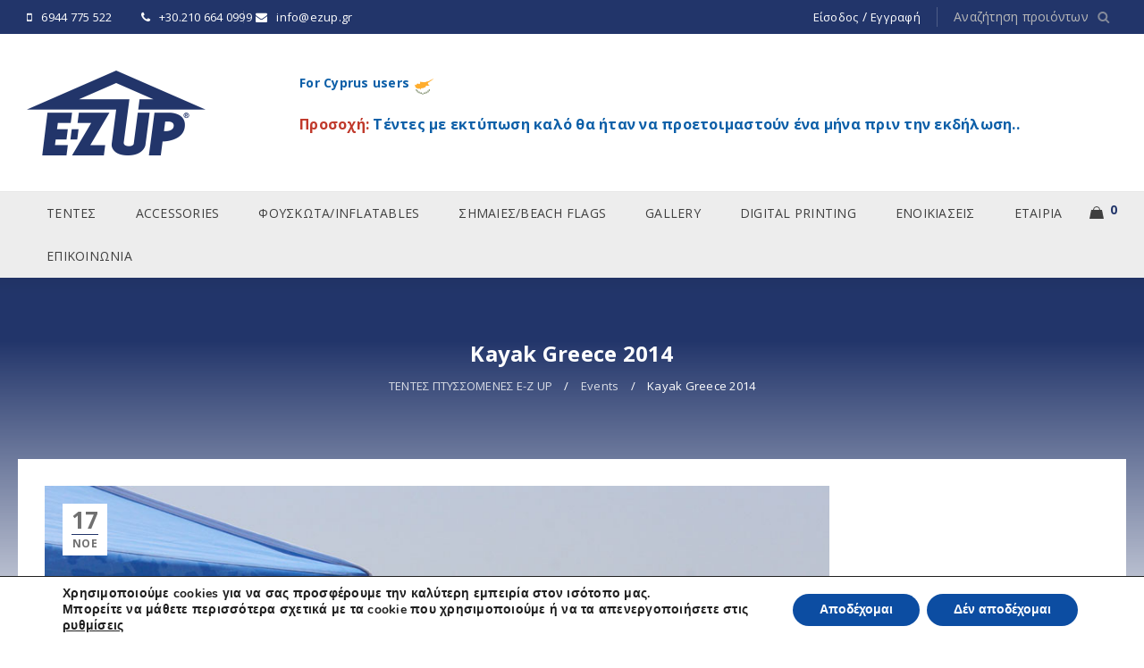

--- FILE ---
content_type: text/html; charset=UTF-8
request_url: https://ezup.gr/kayak-greece-2014/
body_size: 25758
content:
<!DOCTYPE html>
<html lang="el" prefix="og: https://ogp.me/ns#">
<head>
		<meta charset="UTF-8" />

			<meta name="viewport" content="width=device-width, initial-scale=1, maximum-scale=1, user-scalable=no" />
	
	<link rel="profile" href="//gmpg.org/xfn/11" />
		<style>img:is([sizes="auto" i], [sizes^="auto," i]) { contain-intrinsic-size: 3000px 1500px }</style>
	
<!-- Search Engine Optimization by Rank Math PRO - https://rankmath.com/ -->
<title>Kayak Greece 2014 | Ezup - Πτυσσόμενες τέντες</title>
<meta name="description" content="“Όλη η Ελλάδα τραβάει κουπί” ( Kayak Greece ), μια εθελοντική προσπάθεια την οποία έχει ήδη αγκαλιάσει ο κόσμος του αθλήματος"/>
<meta name="robots" content="follow, index, max-snippet:-1, max-video-preview:-1, max-image-preview:large"/>
<link rel="canonical" href="https://ezup.gr/kayak-greece-2014/" />
<meta property="og:locale" content="el_GR" />
<meta property="og:type" content="article" />
<meta property="og:title" content="Kayak Greece 2014 | Ezup - Πτυσσόμενες τέντες" />
<meta property="og:description" content="“Όλη η Ελλάδα τραβάει κουπί” ( Kayak Greece ), μια εθελοντική προσπάθεια την οποία έχει ήδη αγκαλιάσει ο κόσμος του αθλήματος" />
<meta property="og:url" content="https://ezup.gr/kayak-greece-2014/" />
<meta property="og:site_name" content="E-Z UP | ΠΤΥΣΣΟΜΕΝΕΣ ΤΕΝΤΕΣ - ΚΙΟΣΚΙΑ - ΣΗΜΑΙΕΣ" />
<meta property="article:publisher" content="https://www.facebook.com/ezup.gr/" />
<meta property="article:section" content="Events" />
<meta property="og:updated_time" content="2020-05-02T20:11:06+03:00" />
<meta property="og:image" content="https://ezup.gr/wp-content/uploads/2014/11/DSC01815-copy.jpg" />
<meta property="og:image:secure_url" content="https://ezup.gr/wp-content/uploads/2014/11/DSC01815-copy.jpg" />
<meta property="og:image:width" content="960" />
<meta property="og:image:height" content="639" />
<meta property="og:image:alt" content="kayak" />
<meta property="og:image:type" content="image/jpeg" />
<meta property="article:published_time" content="2014-11-17T13:20:39+02:00" />
<meta property="article:modified_time" content="2020-05-02T20:11:06+03:00" />
<meta name="twitter:card" content="summary_large_image" />
<meta name="twitter:title" content="Kayak Greece 2014 | Ezup - Πτυσσόμενες τέντες" />
<meta name="twitter:description" content="“Όλη η Ελλάδα τραβάει κουπί” ( Kayak Greece ), μια εθελοντική προσπάθεια την οποία έχει ήδη αγκαλιάσει ο κόσμος του αθλήματος" />
<meta name="twitter:image" content="https://ezup.gr/wp-content/uploads/2014/11/DSC01815-copy.jpg" />
<meta name="twitter:label1" content="Written by" />
<meta name="twitter:data1" content="ezup" />
<meta name="twitter:label2" content="Time to read" />
<meta name="twitter:data2" content="Less than a minute" />
<script type="application/ld+json" class="rank-math-schema-pro">{"@context":"https://schema.org","@graph":[{"@type":"Place","@id":"https://ezup.gr/#place","address":{"@type":"PostalAddress","streetAddress":"\u039b\u03b5\u03c9\u03c6. \u039b\u03b1\u03c5\u03c1\u03af\u03bf\u03c5 150","addressLocality":"\u03a0\u03b1\u03b9\u03b1\u03bd\u03af\u03b1","addressRegion":"\u0391\u03c4\u03c4\u03b9\u03ba\u03ae","postalCode":"190 02","addressCountry":"\u0395\u03bb\u03bb\u03ac\u03b4\u03b1"}},{"@type":["LocalBusiness","Organization"],"@id":"https://ezup.gr/#organization","name":"Ezup \u03a0\u03c4\u03c5\u03c3\u03bf\u03bc\u03b5\u03bd\u03b5\u03c2 tentes","url":"https://ezup.gr","sameAs":["https://www.facebook.com/ezup.gr/"],"email":"info@ezup.gr","address":{"@type":"PostalAddress","streetAddress":"\u039b\u03b5\u03c9\u03c6. \u039b\u03b1\u03c5\u03c1\u03af\u03bf\u03c5 150","addressLocality":"\u03a0\u03b1\u03b9\u03b1\u03bd\u03af\u03b1","addressRegion":"\u0391\u03c4\u03c4\u03b9\u03ba\u03ae","postalCode":"190 02","addressCountry":"\u0395\u03bb\u03bb\u03ac\u03b4\u03b1"},"logo":{"@type":"ImageObject","@id":"https://ezup.gr/#logo","url":"https://ezup.gr/wp-content/uploads/2014/08/ezup_x300.png","contentUrl":"https://ezup.gr/wp-content/uploads/2014/08/ezup_x300.png","caption":"Ezup \u03a0\u03c4\u03c5\u03c3\u03bf\u03bc\u03b5\u03bd\u03b5\u03c2 tentes","inLanguage":"el","width":"300","height":"260"},"openingHours":["Monday,Tuesday,Wednesday,Thursday,Friday,Saturday,Sunday 09:00-17:00"],"location":{"@id":"https://ezup.gr/#place"},"image":{"@id":"https://ezup.gr/#logo"},"telephone":"+30-694-477-5522"},{"@type":"WebSite","@id":"https://ezup.gr/#website","url":"https://ezup.gr","name":"Ezup \u03a0\u03c4\u03c5\u03c3\u03bf\u03bc\u03b5\u03bd\u03b5\u03c2 tentes","publisher":{"@id":"https://ezup.gr/#organization"},"inLanguage":"el"},{"@type":"ImageObject","@id":"https://ezup.gr/wp-content/uploads/2014/11/DSC01815-copy.jpg","url":"https://ezup.gr/wp-content/uploads/2014/11/DSC01815-copy.jpg","width":"960","height":"639","inLanguage":"el"},{"@type":"BreadcrumbList","@id":"https://ezup.gr/kayak-greece-2014/#breadcrumb","itemListElement":[{"@type":"ListItem","position":"1","item":{"@id":"https://ezup.gr","name":"Home"}},{"@type":"ListItem","position":"2","item":{"@id":"https://ezup.gr/kayak-greece-2014/","name":"Kayak Greece 2014"}}]},{"@type":"WebPage","@id":"https://ezup.gr/kayak-greece-2014/#webpage","url":"https://ezup.gr/kayak-greece-2014/","name":"Kayak Greece 2014 | Ezup - \u03a0\u03c4\u03c5\u03c3\u03c3\u03cc\u03bc\u03b5\u03bd\u03b5\u03c2 \u03c4\u03ad\u03bd\u03c4\u03b5\u03c2","datePublished":"2014-11-17T13:20:39+02:00","dateModified":"2020-05-02T20:11:06+03:00","isPartOf":{"@id":"https://ezup.gr/#website"},"primaryImageOfPage":{"@id":"https://ezup.gr/wp-content/uploads/2014/11/DSC01815-copy.jpg"},"inLanguage":"el","breadcrumb":{"@id":"https://ezup.gr/kayak-greece-2014/#breadcrumb"}},{"@type":"BlogPosting","headline":"Kayak Greece 2014 | Ezup - \u03a0\u03c4\u03c5\u03c3\u03c3\u03cc\u03bc\u03b5\u03bd\u03b5\u03c2 \u03c4\u03ad\u03bd\u03c4\u03b5\u03c2","datePublished":"2014-11-17T13:20:39+02:00","dateModified":"2020-05-02T20:11:06+03:00","author":{"@type":"Person","name":"ezup"},"description":"\u201c\u038c\u03bb\u03b7 \u03b7 \u0395\u03bb\u03bb\u03ac\u03b4\u03b1 \u03c4\u03c1\u03b1\u03b2\u03ac\u03b5\u03b9 \u03ba\u03bf\u03c5\u03c0\u03af\u201d ( Kayak Greece ), \u03bc\u03b9\u03b1 \u03b5\u03b8\u03b5\u03bb\u03bf\u03bd\u03c4\u03b9\u03ba\u03ae \u03c0\u03c1\u03bf\u03c3\u03c0\u03ac\u03b8\u03b5\u03b9\u03b1 \u03c4\u03b7\u03bd \u03bf\u03c0\u03bf\u03af\u03b1 \u03ad\u03c7\u03b5\u03b9 \u03ae\u03b4\u03b7 \u03b1\u03b3\u03ba\u03b1\u03bb\u03b9\u03ac\u03c3\u03b5\u03b9 \u03bf \u03ba\u03cc\u03c3\u03bc\u03bf\u03c2 \u03c4\u03bf\u03c5 \u03b1\u03b8\u03bb\u03ae\u03bc\u03b1\u03c4\u03bf\u03c2","name":"Kayak Greece 2014 | Ezup - \u03a0\u03c4\u03c5\u03c3\u03c3\u03cc\u03bc\u03b5\u03bd\u03b5\u03c2 \u03c4\u03ad\u03bd\u03c4\u03b5\u03c2","@id":"https://ezup.gr/kayak-greece-2014/#schema-34388","isPartOf":{"@id":"https://ezup.gr/kayak-greece-2014/#webpage"},"publisher":{"@id":"https://ezup.gr/#organization"},"image":{"@id":"https://ezup.gr/wp-content/uploads/2014/11/DSC01815-copy.jpg"},"inLanguage":"el","mainEntityOfPage":{"@id":"https://ezup.gr/kayak-greece-2014/#webpage"}}]}</script>
<!-- /Rank Math WordPress SEO plugin -->

<link rel='dns-prefetch' href='//fonts.googleapis.com' />
<link rel="alternate" type="application/rss+xml" title="Ροή RSS &raquo; E-Z UP | ΠΤΥΣΣΟΜΕΝΕΣ ΤΕΝΤΕΣ - ΚΙΟΣΚΙΑ - ΣΗΜΑΙΕΣ" href="https://ezup.gr/feed/" />
<link rel="alternate" type="application/rss+xml" title="Ροή Σχολίων &raquo; E-Z UP | ΠΤΥΣΣΟΜΕΝΕΣ ΤΕΝΤΕΣ - ΚΙΟΣΚΙΑ - ΣΗΜΑΙΕΣ" href="https://ezup.gr/comments/feed/" />
<script type="text/javascript">
/* <![CDATA[ */
window._wpemojiSettings = {"baseUrl":"https:\/\/s.w.org\/images\/core\/emoji\/16.0.1\/72x72\/","ext":".png","svgUrl":"https:\/\/s.w.org\/images\/core\/emoji\/16.0.1\/svg\/","svgExt":".svg","source":{"concatemoji":"https:\/\/ezup.gr\/wp-includes\/js\/wp-emoji-release.min.js?ver=6.8.3"}};
/*! This file is auto-generated */
!function(s,n){var o,i,e;function c(e){try{var t={supportTests:e,timestamp:(new Date).valueOf()};sessionStorage.setItem(o,JSON.stringify(t))}catch(e){}}function p(e,t,n){e.clearRect(0,0,e.canvas.width,e.canvas.height),e.fillText(t,0,0);var t=new Uint32Array(e.getImageData(0,0,e.canvas.width,e.canvas.height).data),a=(e.clearRect(0,0,e.canvas.width,e.canvas.height),e.fillText(n,0,0),new Uint32Array(e.getImageData(0,0,e.canvas.width,e.canvas.height).data));return t.every(function(e,t){return e===a[t]})}function u(e,t){e.clearRect(0,0,e.canvas.width,e.canvas.height),e.fillText(t,0,0);for(var n=e.getImageData(16,16,1,1),a=0;a<n.data.length;a++)if(0!==n.data[a])return!1;return!0}function f(e,t,n,a){switch(t){case"flag":return n(e,"\ud83c\udff3\ufe0f\u200d\u26a7\ufe0f","\ud83c\udff3\ufe0f\u200b\u26a7\ufe0f")?!1:!n(e,"\ud83c\udde8\ud83c\uddf6","\ud83c\udde8\u200b\ud83c\uddf6")&&!n(e,"\ud83c\udff4\udb40\udc67\udb40\udc62\udb40\udc65\udb40\udc6e\udb40\udc67\udb40\udc7f","\ud83c\udff4\u200b\udb40\udc67\u200b\udb40\udc62\u200b\udb40\udc65\u200b\udb40\udc6e\u200b\udb40\udc67\u200b\udb40\udc7f");case"emoji":return!a(e,"\ud83e\udedf")}return!1}function g(e,t,n,a){var r="undefined"!=typeof WorkerGlobalScope&&self instanceof WorkerGlobalScope?new OffscreenCanvas(300,150):s.createElement("canvas"),o=r.getContext("2d",{willReadFrequently:!0}),i=(o.textBaseline="top",o.font="600 32px Arial",{});return e.forEach(function(e){i[e]=t(o,e,n,a)}),i}function t(e){var t=s.createElement("script");t.src=e,t.defer=!0,s.head.appendChild(t)}"undefined"!=typeof Promise&&(o="wpEmojiSettingsSupports",i=["flag","emoji"],n.supports={everything:!0,everythingExceptFlag:!0},e=new Promise(function(e){s.addEventListener("DOMContentLoaded",e,{once:!0})}),new Promise(function(t){var n=function(){try{var e=JSON.parse(sessionStorage.getItem(o));if("object"==typeof e&&"number"==typeof e.timestamp&&(new Date).valueOf()<e.timestamp+604800&&"object"==typeof e.supportTests)return e.supportTests}catch(e){}return null}();if(!n){if("undefined"!=typeof Worker&&"undefined"!=typeof OffscreenCanvas&&"undefined"!=typeof URL&&URL.createObjectURL&&"undefined"!=typeof Blob)try{var e="postMessage("+g.toString()+"("+[JSON.stringify(i),f.toString(),p.toString(),u.toString()].join(",")+"));",a=new Blob([e],{type:"text/javascript"}),r=new Worker(URL.createObjectURL(a),{name:"wpTestEmojiSupports"});return void(r.onmessage=function(e){c(n=e.data),r.terminate(),t(n)})}catch(e){}c(n=g(i,f,p,u))}t(n)}).then(function(e){for(var t in e)n.supports[t]=e[t],n.supports.everything=n.supports.everything&&n.supports[t],"flag"!==t&&(n.supports.everythingExceptFlag=n.supports.everythingExceptFlag&&n.supports[t]);n.supports.everythingExceptFlag=n.supports.everythingExceptFlag&&!n.supports.flag,n.DOMReady=!1,n.readyCallback=function(){n.DOMReady=!0}}).then(function(){return e}).then(function(){var e;n.supports.everything||(n.readyCallback(),(e=n.source||{}).concatemoji?t(e.concatemoji):e.wpemoji&&e.twemoji&&(t(e.twemoji),t(e.wpemoji)))}))}((window,document),window._wpemojiSettings);
/* ]]> */
</script>
<link rel='stylesheet' id='urg-styles-frontend-css' href='https://ezup.gr/wp-content/plugins/ultimate-row-gradient-light/assets/css.css?ver=6.8.3' type='text/css' media='all' />
<style id='wp-emoji-styles-inline-css' type='text/css'>

	img.wp-smiley, img.emoji {
		display: inline !important;
		border: none !important;
		box-shadow: none !important;
		height: 1em !important;
		width: 1em !important;
		margin: 0 0.07em !important;
		vertical-align: -0.1em !important;
		background: none !important;
		padding: 0 !important;
	}
</style>
<link rel='stylesheet' id='wp-block-library-css' href='https://ezup.gr/wp-includes/css/dist/block-library/style.min.css?ver=6.8.3' type='text/css' media='all' />
<style id='classic-theme-styles-inline-css' type='text/css'>
/*! This file is auto-generated */
.wp-block-button__link{color:#fff;background-color:#32373c;border-radius:9999px;box-shadow:none;text-decoration:none;padding:calc(.667em + 2px) calc(1.333em + 2px);font-size:1.125em}.wp-block-file__button{background:#32373c;color:#fff;text-decoration:none}
</style>
<style id='getwooplugins-attribute-filter-style-inline-css' type='text/css'>
/*!
 * Variation Swatches for WooCommerce - PRO
 *
 * Author: Emran Ahmed ( emran.bd.08@gmail.com )
 * Date: 11/11/2025, 05:36:05 pm
 * Released under the GPLv3 license.
 */
.storepress-search-list-wrapper{display:flex;flex-direction:column;gap:1px}.storepress-components-search-control{margin-bottom:0!important;position:relative}.storepress-components-search-control input[type=search].storepress-components-search-control__input{border:1px solid #949494;border-radius:2px;box-shadow:0 0 0 transparent;font-family:-apple-system,BlinkMacSystemFont,Segoe UI,Roboto,Oxygen-Sans,Ubuntu,Cantarell,Helvetica Neue,sans-serif;padding:6px 8px;transition:box-shadow .1s linear}@media(prefers-reduced-motion:reduce){.storepress-components-search-control input[type=search].storepress-components-search-control__input{transition-delay:0s;transition-duration:0s}}.storepress-components-search-control input[type=search].storepress-components-search-control__input{line-height:normal}@media(min-width:600px){.storepress-components-search-control input[type=search].storepress-components-search-control__input{font-size:13px;line-height:normal}}.storepress-components-search-control input[type=search].storepress-components-search-control__input:focus{border-color:var(--wp-admin-theme-color);box-shadow:0 0 0 .5px var(--wp-admin-theme-color);outline:2px solid transparent}.storepress-components-search-control input[type=search].storepress-components-search-control__input::-webkit-input-placeholder{color:rgba(30,30,30,.62)}.storepress-components-search-control input[type=search].storepress-components-search-control__input::-moz-placeholder{color:rgba(30,30,30,.62);opacity:1}.storepress-components-search-control input[type=search].storepress-components-search-control__input:-ms-input-placeholder{color:rgba(30,30,30,.62)}.storepress-components-search-control input[type=search].storepress-components-search-control__input{background:#f0f0f0;border:none;display:block;font-size:16px;height:48px;margin-left:0;margin-right:0;padding:16px 48px 16px 16px;width:100%}@media(min-width:600px){.storepress-components-search-control input[type=search].storepress-components-search-control__input{font-size:13px}}.storepress-components-search-control input[type=search].storepress-components-search-control__input:focus{background:#fff;box-shadow:inset 0 0 0 var(--wp-admin-border-width-focus) var(--wp-components-color-accent,var(--wp-admin-theme-color,#3858e9))}.storepress-components-search-control input[type=search].storepress-components-search-control__input::-moz-placeholder{color:#757575}.storepress-components-search-control input[type=search].storepress-components-search-control__input::placeholder{color:#757575}.storepress-components-search-control input[type=search].storepress-components-search-control__input::-webkit-search-cancel-button,.storepress-components-search-control input[type=search].storepress-components-search-control__input::-webkit-search-decoration,.storepress-components-search-control input[type=search].storepress-components-search-control__input::-webkit-search-results-button,.storepress-components-search-control input[type=search].storepress-components-search-control__input::-webkit-search-results-decoration{-webkit-appearance:none}.storepress-components-search-control__icon{align-items:center;bottom:0;display:flex;justify-content:center;position:absolute;right:12px;top:0;width:24px}.storepress-components-search-control__icon>svg{margin:8px 0}.storepress-components-search-control__input-wrapper{position:relative}.storepress-search-list-search-result-wrapper{border:1px solid #f0f0f0}.storepress-search-list-search-result-wrapper li,.storepress-search-list-search-result-wrapper ul{list-style:none;margin:0;padding:0}.storepress-search-list-search-result-wrapper ul{border:1px solid #f0f0f0;max-height:40vh;overflow:auto}.storepress-search-list-search-result-wrapper li{align-items:center;border-bottom:1px solid #f0f0f0;color:#2f2f2f;display:flex;font-family:-apple-system,BlinkMacSystemFont,Segoe UI,Roboto,Oxygen-Sans,Ubuntu,Cantarell,Helvetica Neue,sans-serif;font-size:13px;gap:5px;padding:8px}.storepress-search-list-search-result-wrapper li.selected,.storepress-search-list-search-result-wrapper li:hover{background-color:#f0f0f0}.storepress-search-list-search-result-wrapper li:last-child{border-bottom:none}.storepress-search-list-search-result-wrapper li input{height:20px;margin:0;padding:0;width:20px}.storepress-search-list-search-result-wrapper li input[type=radio]{-webkit-appearance:auto;box-shadow:none}.storepress-search-list-search-result-wrapper li input[type=radio]:before{display:none}.storepress-search-list-search-result-wrapper li .storepress-search-list-search-result-item{background-color:#fff}.storepress-search-list-search-result-wrapper li .storepress-search-list-search-result-item__label{cursor:pointer}.storepress-search-list-search-result-wrapper li .storepress-search-list-search-result-item__title{box-sizing:content-box;height:20px;padding:4px}.storepress-search-list-search-result-wrapper li .storepress-search-list-search-result-item__meta{background-color:#ddd;border-radius:5px;padding:4px}
.wp-block-getwooplugins-attribute-filter .filter-items{display:flex;flex-direction:column;float:none!important;gap:10px;margin:0;padding:0}.wp-block-getwooplugins-attribute-filter .filter-items li{list-style:none}.wp-block-getwooplugins-attribute-filter .filter-items.enabled-filter-display-limit-mode .filter-item:not(.selected):nth-child(n+10){display:none!important}.wp-block-getwooplugins-attribute-filter .filter-items.enabled-filter-display-limit-mode .filter-item-more{align-self:flex-end;display:flex}.wp-block-getwooplugins-attribute-filter.is-style-button .filter-items.enabled-filter-display-limit-mode .filter-item-more{align-items:center;align-self:auto}.wp-block-getwooplugins-attribute-filter .filter-item-more{display:none}.wp-block-getwooplugins-attribute-filter .filter-item{align-items:center;display:flex;flex-direction:row;gap:10px;justify-content:space-between}.wp-block-getwooplugins-attribute-filter .filter-item .item{border:2px solid #fff;box-shadow:var(--wvs-item-box-shadow,0 0 0 1px #a8a8a8);box-sizing:border-box;display:block;height:100%;transition:box-shadow .2s ease;width:100%}.wp-block-getwooplugins-attribute-filter .filter-item .item:hover{box-shadow:var(--wvs-hover-item-box-shadow,0 0 0 3px #ddd)}.wp-block-getwooplugins-attribute-filter .filter-item .text{display:inline-block;font-size:.875em}.wp-block-getwooplugins-attribute-filter .filter-item.style-squared .count,.wp-block-getwooplugins-attribute-filter .filter-item.style-squared .item{border-radius:3px}.wp-block-getwooplugins-attribute-filter .filter-item.style-rounded .item{border-radius:100%}.wp-block-getwooplugins-attribute-filter .filter-item.style-rounded .count{border-radius:12px}.wp-block-getwooplugins-attribute-filter .filter-item-wrapper{align-items:center;display:flex;gap:10px}.wp-block-getwooplugins-attribute-filter .filter-item-contents{display:flex;height:var(--wvs-archive-product-item-height,30px);justify-content:center;position:relative;width:var(--wvs-archive-product-item-width,30px)}.wp-block-getwooplugins-attribute-filter .filter-item .count{border:1px solid rgba(0,0,0,.102);color:#000;font-size:12px;line-height:10px;min-width:10px;padding:5px;text-align:center}.wp-block-getwooplugins-attribute-filter .filter-item-inner{width:100%}.wp-block-getwooplugins-attribute-filter .filter-item.selected{order:-1}.wp-block-getwooplugins-attribute-filter .filter-item.selected .item{box-shadow:var(--wvs-selected-item-box-shadow,0 0 0 2px #000)}.wp-block-getwooplugins-attribute-filter .filter-item.selected .filter-item-inner:before{background-image:var(--wvs-tick);background-position:50%;background-repeat:no-repeat;background-size:60%;content:" ";display:block;height:100%;position:absolute;width:100%}.wp-block-getwooplugins-attribute-filter .filter-item.selected .count{background:#000;border:1px solid #000;color:#fff}.wp-block-getwooplugins-attribute-filter.is-style-button .filter-items{flex-direction:row;flex-wrap:wrap}.wp-block-getwooplugins-attribute-filter.is-style-button .filter-item{border:1px solid rgba(0,0,0,.102);border-radius:3px;margin:0;padding:5px 8px 5px 5px}.wp-block-getwooplugins-attribute-filter.is-style-button .filter-item.style-rounded{border-radius:40px}.wp-block-getwooplugins-attribute-filter.is-style-button .filter-item.selected{border:1px solid #000}

</style>
<style id='global-styles-inline-css' type='text/css'>
:root{--wp--preset--aspect-ratio--square: 1;--wp--preset--aspect-ratio--4-3: 4/3;--wp--preset--aspect-ratio--3-4: 3/4;--wp--preset--aspect-ratio--3-2: 3/2;--wp--preset--aspect-ratio--2-3: 2/3;--wp--preset--aspect-ratio--16-9: 16/9;--wp--preset--aspect-ratio--9-16: 9/16;--wp--preset--color--black: #000000;--wp--preset--color--cyan-bluish-gray: #abb8c3;--wp--preset--color--white: #ffffff;--wp--preset--color--pale-pink: #f78da7;--wp--preset--color--vivid-red: #cf2e2e;--wp--preset--color--luminous-vivid-orange: #ff6900;--wp--preset--color--luminous-vivid-amber: #fcb900;--wp--preset--color--light-green-cyan: #7bdcb5;--wp--preset--color--vivid-green-cyan: #00d084;--wp--preset--color--pale-cyan-blue: #8ed1fc;--wp--preset--color--vivid-cyan-blue: #0693e3;--wp--preset--color--vivid-purple: #9b51e0;--wp--preset--gradient--vivid-cyan-blue-to-vivid-purple: linear-gradient(135deg,rgba(6,147,227,1) 0%,rgb(155,81,224) 100%);--wp--preset--gradient--light-green-cyan-to-vivid-green-cyan: linear-gradient(135deg,rgb(122,220,180) 0%,rgb(0,208,130) 100%);--wp--preset--gradient--luminous-vivid-amber-to-luminous-vivid-orange: linear-gradient(135deg,rgba(252,185,0,1) 0%,rgba(255,105,0,1) 100%);--wp--preset--gradient--luminous-vivid-orange-to-vivid-red: linear-gradient(135deg,rgba(255,105,0,1) 0%,rgb(207,46,46) 100%);--wp--preset--gradient--very-light-gray-to-cyan-bluish-gray: linear-gradient(135deg,rgb(238,238,238) 0%,rgb(169,184,195) 100%);--wp--preset--gradient--cool-to-warm-spectrum: linear-gradient(135deg,rgb(74,234,220) 0%,rgb(151,120,209) 20%,rgb(207,42,186) 40%,rgb(238,44,130) 60%,rgb(251,105,98) 80%,rgb(254,248,76) 100%);--wp--preset--gradient--blush-light-purple: linear-gradient(135deg,rgb(255,206,236) 0%,rgb(152,150,240) 100%);--wp--preset--gradient--blush-bordeaux: linear-gradient(135deg,rgb(254,205,165) 0%,rgb(254,45,45) 50%,rgb(107,0,62) 100%);--wp--preset--gradient--luminous-dusk: linear-gradient(135deg,rgb(255,203,112) 0%,rgb(199,81,192) 50%,rgb(65,88,208) 100%);--wp--preset--gradient--pale-ocean: linear-gradient(135deg,rgb(255,245,203) 0%,rgb(182,227,212) 50%,rgb(51,167,181) 100%);--wp--preset--gradient--electric-grass: linear-gradient(135deg,rgb(202,248,128) 0%,rgb(113,206,126) 100%);--wp--preset--gradient--midnight: linear-gradient(135deg,rgb(2,3,129) 0%,rgb(40,116,252) 100%);--wp--preset--font-size--small: 13px;--wp--preset--font-size--medium: 20px;--wp--preset--font-size--large: 36px;--wp--preset--font-size--x-large: 42px;--wp--preset--spacing--20: 0.44rem;--wp--preset--spacing--30: 0.67rem;--wp--preset--spacing--40: 1rem;--wp--preset--spacing--50: 1.5rem;--wp--preset--spacing--60: 2.25rem;--wp--preset--spacing--70: 3.38rem;--wp--preset--spacing--80: 5.06rem;--wp--preset--shadow--natural: 6px 6px 9px rgba(0, 0, 0, 0.2);--wp--preset--shadow--deep: 12px 12px 50px rgba(0, 0, 0, 0.4);--wp--preset--shadow--sharp: 6px 6px 0px rgba(0, 0, 0, 0.2);--wp--preset--shadow--outlined: 6px 6px 0px -3px rgba(255, 255, 255, 1), 6px 6px rgba(0, 0, 0, 1);--wp--preset--shadow--crisp: 6px 6px 0px rgba(0, 0, 0, 1);}:where(.is-layout-flex){gap: 0.5em;}:where(.is-layout-grid){gap: 0.5em;}body .is-layout-flex{display: flex;}.is-layout-flex{flex-wrap: wrap;align-items: center;}.is-layout-flex > :is(*, div){margin: 0;}body .is-layout-grid{display: grid;}.is-layout-grid > :is(*, div){margin: 0;}:where(.wp-block-columns.is-layout-flex){gap: 2em;}:where(.wp-block-columns.is-layout-grid){gap: 2em;}:where(.wp-block-post-template.is-layout-flex){gap: 1.25em;}:where(.wp-block-post-template.is-layout-grid){gap: 1.25em;}.has-black-color{color: var(--wp--preset--color--black) !important;}.has-cyan-bluish-gray-color{color: var(--wp--preset--color--cyan-bluish-gray) !important;}.has-white-color{color: var(--wp--preset--color--white) !important;}.has-pale-pink-color{color: var(--wp--preset--color--pale-pink) !important;}.has-vivid-red-color{color: var(--wp--preset--color--vivid-red) !important;}.has-luminous-vivid-orange-color{color: var(--wp--preset--color--luminous-vivid-orange) !important;}.has-luminous-vivid-amber-color{color: var(--wp--preset--color--luminous-vivid-amber) !important;}.has-light-green-cyan-color{color: var(--wp--preset--color--light-green-cyan) !important;}.has-vivid-green-cyan-color{color: var(--wp--preset--color--vivid-green-cyan) !important;}.has-pale-cyan-blue-color{color: var(--wp--preset--color--pale-cyan-blue) !important;}.has-vivid-cyan-blue-color{color: var(--wp--preset--color--vivid-cyan-blue) !important;}.has-vivid-purple-color{color: var(--wp--preset--color--vivid-purple) !important;}.has-black-background-color{background-color: var(--wp--preset--color--black) !important;}.has-cyan-bluish-gray-background-color{background-color: var(--wp--preset--color--cyan-bluish-gray) !important;}.has-white-background-color{background-color: var(--wp--preset--color--white) !important;}.has-pale-pink-background-color{background-color: var(--wp--preset--color--pale-pink) !important;}.has-vivid-red-background-color{background-color: var(--wp--preset--color--vivid-red) !important;}.has-luminous-vivid-orange-background-color{background-color: var(--wp--preset--color--luminous-vivid-orange) !important;}.has-luminous-vivid-amber-background-color{background-color: var(--wp--preset--color--luminous-vivid-amber) !important;}.has-light-green-cyan-background-color{background-color: var(--wp--preset--color--light-green-cyan) !important;}.has-vivid-green-cyan-background-color{background-color: var(--wp--preset--color--vivid-green-cyan) !important;}.has-pale-cyan-blue-background-color{background-color: var(--wp--preset--color--pale-cyan-blue) !important;}.has-vivid-cyan-blue-background-color{background-color: var(--wp--preset--color--vivid-cyan-blue) !important;}.has-vivid-purple-background-color{background-color: var(--wp--preset--color--vivid-purple) !important;}.has-black-border-color{border-color: var(--wp--preset--color--black) !important;}.has-cyan-bluish-gray-border-color{border-color: var(--wp--preset--color--cyan-bluish-gray) !important;}.has-white-border-color{border-color: var(--wp--preset--color--white) !important;}.has-pale-pink-border-color{border-color: var(--wp--preset--color--pale-pink) !important;}.has-vivid-red-border-color{border-color: var(--wp--preset--color--vivid-red) !important;}.has-luminous-vivid-orange-border-color{border-color: var(--wp--preset--color--luminous-vivid-orange) !important;}.has-luminous-vivid-amber-border-color{border-color: var(--wp--preset--color--luminous-vivid-amber) !important;}.has-light-green-cyan-border-color{border-color: var(--wp--preset--color--light-green-cyan) !important;}.has-vivid-green-cyan-border-color{border-color: var(--wp--preset--color--vivid-green-cyan) !important;}.has-pale-cyan-blue-border-color{border-color: var(--wp--preset--color--pale-cyan-blue) !important;}.has-vivid-cyan-blue-border-color{border-color: var(--wp--preset--color--vivid-cyan-blue) !important;}.has-vivid-purple-border-color{border-color: var(--wp--preset--color--vivid-purple) !important;}.has-vivid-cyan-blue-to-vivid-purple-gradient-background{background: var(--wp--preset--gradient--vivid-cyan-blue-to-vivid-purple) !important;}.has-light-green-cyan-to-vivid-green-cyan-gradient-background{background: var(--wp--preset--gradient--light-green-cyan-to-vivid-green-cyan) !important;}.has-luminous-vivid-amber-to-luminous-vivid-orange-gradient-background{background: var(--wp--preset--gradient--luminous-vivid-amber-to-luminous-vivid-orange) !important;}.has-luminous-vivid-orange-to-vivid-red-gradient-background{background: var(--wp--preset--gradient--luminous-vivid-orange-to-vivid-red) !important;}.has-very-light-gray-to-cyan-bluish-gray-gradient-background{background: var(--wp--preset--gradient--very-light-gray-to-cyan-bluish-gray) !important;}.has-cool-to-warm-spectrum-gradient-background{background: var(--wp--preset--gradient--cool-to-warm-spectrum) !important;}.has-blush-light-purple-gradient-background{background: var(--wp--preset--gradient--blush-light-purple) !important;}.has-blush-bordeaux-gradient-background{background: var(--wp--preset--gradient--blush-bordeaux) !important;}.has-luminous-dusk-gradient-background{background: var(--wp--preset--gradient--luminous-dusk) !important;}.has-pale-ocean-gradient-background{background: var(--wp--preset--gradient--pale-ocean) !important;}.has-electric-grass-gradient-background{background: var(--wp--preset--gradient--electric-grass) !important;}.has-midnight-gradient-background{background: var(--wp--preset--gradient--midnight) !important;}.has-small-font-size{font-size: var(--wp--preset--font-size--small) !important;}.has-medium-font-size{font-size: var(--wp--preset--font-size--medium) !important;}.has-large-font-size{font-size: var(--wp--preset--font-size--large) !important;}.has-x-large-font-size{font-size: var(--wp--preset--font-size--x-large) !important;}
:where(.wp-block-post-template.is-layout-flex){gap: 1.25em;}:where(.wp-block-post-template.is-layout-grid){gap: 1.25em;}
:where(.wp-block-columns.is-layout-flex){gap: 2em;}:where(.wp-block-columns.is-layout-grid){gap: 2em;}
:root :where(.wp-block-pullquote){font-size: 1.5em;line-height: 1.6;}
</style>
<link rel='stylesheet' id='js_composer_front-css' href='https://ezup.gr/wp-content/plugins/js_composer/assets/css/js_composer.min.css?ver=8.7.2' type='text/css' media='all' />
<link rel='stylesheet' id='ts-shortcode-css' href='https://ezup.gr/wp-content/plugins/themesky/css/shortcode.css?ver=2.0.1' type='text/css' media='all' />
<link rel='stylesheet' id='owl-carousel-css' href='https://ezup.gr/wp-content/plugins/themesky/css/owl.carousel.css?ver=2.0.1' type='text/css' media='all' />
<link rel='stylesheet' id='woocommerce-cart-pdf-css' href='https://ezup.gr/wp-content/plugins/woocommerce-cart-pdf/public/css/woocommerce-cart-pdf-public.css?ver=1.2.0' type='text/css' media='all' />
<link rel='stylesheet' id='font-awesome-css' href='https://ezup.gr/wp-content/themes/gon/css/font-awesome.css?ver=2.5.1' type='text/css' media='all' />
<link rel='stylesheet' id='woocommerce-layout-css' href='https://ezup.gr/wp-content/plugins/woocommerce/assets/css/woocommerce-layout.css?ver=10.3.5' type='text/css' media='all' />
<link rel='stylesheet' id='woocommerce-smallscreen-css' href='https://ezup.gr/wp-content/plugins/woocommerce/assets/css/woocommerce-smallscreen.css?ver=10.3.5' type='text/css' media='only screen and (max-width: 768px)' />
<link rel='stylesheet' id='woocommerce-general-css' href='https://ezup.gr/wp-content/plugins/woocommerce/assets/css/woocommerce.css?ver=10.3.5' type='text/css' media='all' />
<style id='woocommerce-inline-inline-css' type='text/css'>
.woocommerce form .form-row .required { visibility: visible; }
</style>
<link rel='stylesheet' id='jquery-ui-style-css' href='https://ezup.gr/wp-content/plugins/booster-plus-for-woocommerce/includes/css/jquery-ui.css?ver=1769114844' type='text/css' media='all' />
<link rel='stylesheet' id='wcj-timepicker-style-css' href='https://ezup.gr/wp-content/plugins/booster-plus-for-woocommerce/includes/lib/timepicker/jquery.timepicker.min.css?ver=7.5.0' type='text/css' media='all' />
<link rel='stylesheet' id='woo-variation-swatches-css' href='https://ezup.gr/wp-content/plugins/woo-variation-swatches/assets/css/frontend.min.css?ver=1762878214' type='text/css' media='all' />
<style id='woo-variation-swatches-inline-css' type='text/css'>
:root {
--wvs-tick:url("data:image/svg+xml;utf8,%3Csvg filter='drop-shadow(0px 0px 2px rgb(0 0 0 / .8))' xmlns='http://www.w3.org/2000/svg'  viewBox='0 0 30 30'%3E%3Cpath fill='none' stroke='%23ffffff' stroke-linecap='round' stroke-linejoin='round' stroke-width='4' d='M4 16L11 23 27 7'/%3E%3C/svg%3E");

--wvs-cross:url("data:image/svg+xml;utf8,%3Csvg filter='drop-shadow(0px 0px 5px rgb(255 255 255 / .6))' xmlns='http://www.w3.org/2000/svg' width='72px' height='72px' viewBox='0 0 24 24'%3E%3Cpath fill='none' stroke='%23ff0000' stroke-linecap='round' stroke-width='0.6' d='M5 5L19 19M19 5L5 19'/%3E%3C/svg%3E");
--wvs-position:flex-start;
--wvs-single-product-large-item-width:40px;
--wvs-single-product-large-item-height:40px;
--wvs-single-product-large-item-font-size:16px;
--wvs-single-product-item-width:30px;
--wvs-single-product-item-height:30px;
--wvs-single-product-item-font-size:12px;
--wvs-archive-product-item-width:30px;
--wvs-archive-product-item-height:30px;
--wvs-archive-product-item-font-size:12px;
--wvs-tooltip-background-color:#333333;
--wvs-tooltip-text-color:#FFFFFF;
--wvs-item-box-shadow:0 0 0 1px #a8a8a8;
--wvs-item-background-color:#FFFFFF;
--wvs-item-text-color:#000000;
--wvs-hover-item-box-shadow:0 0 0 3px #000000;
--wvs-hover-item-background-color:#FFFFFF;
--wvs-hover-item-text-color:#000000;
--wvs-selected-item-box-shadow:0 0 0 2px #000000;
--wvs-selected-item-background-color:#FFFFFF;
--wvs-selected-item-text-color:#000000}
</style>
<link rel='stylesheet' id='brands-styles-css' href='https://ezup.gr/wp-content/plugins/woocommerce/assets/css/brands.css?ver=10.3.5' type='text/css' media='all' />
<link rel='stylesheet' id='slb_core-css' href='https://ezup.gr/wp-content/plugins/simple-lightbox/client/css/app.css?ver=2.9.4' type='text/css' media='all' />
<link rel='stylesheet' id='tablepress-default-css' href='https://ezup.gr/wp-content/plugins/tablepress/css/build/default.css?ver=3.2.5' type='text/css' media='all' />
<link rel='stylesheet' id='moove_gdpr_frontend-css' href='https://ezup.gr/wp-content/plugins/gdpr-cookie-compliance/dist/styles/gdpr-main.css?ver=5.0.9' type='text/css' media='all' />
<style id='moove_gdpr_frontend-inline-css' type='text/css'>
#moove_gdpr_cookie_modal,#moove_gdpr_cookie_info_bar,.gdpr_cookie_settings_shortcode_content{font-family:&#039;Nunito&#039;,sans-serif}#moove_gdpr_save_popup_settings_button{background-color:#373737;color:#fff}#moove_gdpr_save_popup_settings_button:hover{background-color:#000}#moove_gdpr_cookie_info_bar .moove-gdpr-info-bar-container .moove-gdpr-info-bar-content a.mgbutton,#moove_gdpr_cookie_info_bar .moove-gdpr-info-bar-container .moove-gdpr-info-bar-content button.mgbutton{background-color:#0c4da2}#moove_gdpr_cookie_modal .moove-gdpr-modal-content .moove-gdpr-modal-footer-content .moove-gdpr-button-holder a.mgbutton,#moove_gdpr_cookie_modal .moove-gdpr-modal-content .moove-gdpr-modal-footer-content .moove-gdpr-button-holder button.mgbutton,.gdpr_cookie_settings_shortcode_content .gdpr-shr-button.button-green{background-color:#0c4da2;border-color:#0c4da2}#moove_gdpr_cookie_modal .moove-gdpr-modal-content .moove-gdpr-modal-footer-content .moove-gdpr-button-holder a.mgbutton:hover,#moove_gdpr_cookie_modal .moove-gdpr-modal-content .moove-gdpr-modal-footer-content .moove-gdpr-button-holder button.mgbutton:hover,.gdpr_cookie_settings_shortcode_content .gdpr-shr-button.button-green:hover{background-color:#fff;color:#0c4da2}#moove_gdpr_cookie_modal .moove-gdpr-modal-content .moove-gdpr-modal-close i,#moove_gdpr_cookie_modal .moove-gdpr-modal-content .moove-gdpr-modal-close span.gdpr-icon{background-color:#0c4da2;border:1px solid #0c4da2}#moove_gdpr_cookie_info_bar span.moove-gdpr-infobar-allow-all.focus-g,#moove_gdpr_cookie_info_bar span.moove-gdpr-infobar-allow-all:focus,#moove_gdpr_cookie_info_bar button.moove-gdpr-infobar-allow-all.focus-g,#moove_gdpr_cookie_info_bar button.moove-gdpr-infobar-allow-all:focus,#moove_gdpr_cookie_info_bar span.moove-gdpr-infobar-reject-btn.focus-g,#moove_gdpr_cookie_info_bar span.moove-gdpr-infobar-reject-btn:focus,#moove_gdpr_cookie_info_bar button.moove-gdpr-infobar-reject-btn.focus-g,#moove_gdpr_cookie_info_bar button.moove-gdpr-infobar-reject-btn:focus,#moove_gdpr_cookie_info_bar span.change-settings-button.focus-g,#moove_gdpr_cookie_info_bar span.change-settings-button:focus,#moove_gdpr_cookie_info_bar button.change-settings-button.focus-g,#moove_gdpr_cookie_info_bar button.change-settings-button:focus{-webkit-box-shadow:0 0 1px 3px #0c4da2;-moz-box-shadow:0 0 1px 3px #0c4da2;box-shadow:0 0 1px 3px #0c4da2}#moove_gdpr_cookie_modal .moove-gdpr-modal-content .moove-gdpr-modal-close i:hover,#moove_gdpr_cookie_modal .moove-gdpr-modal-content .moove-gdpr-modal-close span.gdpr-icon:hover,#moove_gdpr_cookie_info_bar span[data-href]>u.change-settings-button{color:#0c4da2}#moove_gdpr_cookie_modal .moove-gdpr-modal-content .moove-gdpr-modal-left-content #moove-gdpr-menu li.menu-item-selected a span.gdpr-icon,#moove_gdpr_cookie_modal .moove-gdpr-modal-content .moove-gdpr-modal-left-content #moove-gdpr-menu li.menu-item-selected button span.gdpr-icon{color:inherit}#moove_gdpr_cookie_modal .moove-gdpr-modal-content .moove-gdpr-modal-left-content #moove-gdpr-menu li a span.gdpr-icon,#moove_gdpr_cookie_modal .moove-gdpr-modal-content .moove-gdpr-modal-left-content #moove-gdpr-menu li button span.gdpr-icon{color:inherit}#moove_gdpr_cookie_modal .gdpr-acc-link{line-height:0;font-size:0;color:transparent;position:absolute}#moove_gdpr_cookie_modal .moove-gdpr-modal-content .moove-gdpr-modal-close:hover i,#moove_gdpr_cookie_modal .moove-gdpr-modal-content .moove-gdpr-modal-left-content #moove-gdpr-menu li a,#moove_gdpr_cookie_modal .moove-gdpr-modal-content .moove-gdpr-modal-left-content #moove-gdpr-menu li button,#moove_gdpr_cookie_modal .moove-gdpr-modal-content .moove-gdpr-modal-left-content #moove-gdpr-menu li button i,#moove_gdpr_cookie_modal .moove-gdpr-modal-content .moove-gdpr-modal-left-content #moove-gdpr-menu li a i,#moove_gdpr_cookie_modal .moove-gdpr-modal-content .moove-gdpr-tab-main .moove-gdpr-tab-main-content a:hover,#moove_gdpr_cookie_info_bar.moove-gdpr-dark-scheme .moove-gdpr-info-bar-container .moove-gdpr-info-bar-content a.mgbutton:hover,#moove_gdpr_cookie_info_bar.moove-gdpr-dark-scheme .moove-gdpr-info-bar-container .moove-gdpr-info-bar-content button.mgbutton:hover,#moove_gdpr_cookie_info_bar.moove-gdpr-dark-scheme .moove-gdpr-info-bar-container .moove-gdpr-info-bar-content a:hover,#moove_gdpr_cookie_info_bar.moove-gdpr-dark-scheme .moove-gdpr-info-bar-container .moove-gdpr-info-bar-content button:hover,#moove_gdpr_cookie_info_bar.moove-gdpr-dark-scheme .moove-gdpr-info-bar-container .moove-gdpr-info-bar-content span.change-settings-button:hover,#moove_gdpr_cookie_info_bar.moove-gdpr-dark-scheme .moove-gdpr-info-bar-container .moove-gdpr-info-bar-content button.change-settings-button:hover,#moove_gdpr_cookie_info_bar.moove-gdpr-dark-scheme .moove-gdpr-info-bar-container .moove-gdpr-info-bar-content u.change-settings-button:hover,#moove_gdpr_cookie_info_bar span[data-href]>u.change-settings-button,#moove_gdpr_cookie_info_bar.moove-gdpr-dark-scheme .moove-gdpr-info-bar-container .moove-gdpr-info-bar-content a.mgbutton.focus-g,#moove_gdpr_cookie_info_bar.moove-gdpr-dark-scheme .moove-gdpr-info-bar-container .moove-gdpr-info-bar-content button.mgbutton.focus-g,#moove_gdpr_cookie_info_bar.moove-gdpr-dark-scheme .moove-gdpr-info-bar-container .moove-gdpr-info-bar-content a.focus-g,#moove_gdpr_cookie_info_bar.moove-gdpr-dark-scheme .moove-gdpr-info-bar-container .moove-gdpr-info-bar-content button.focus-g,#moove_gdpr_cookie_info_bar.moove-gdpr-dark-scheme .moove-gdpr-info-bar-container .moove-gdpr-info-bar-content a.mgbutton:focus,#moove_gdpr_cookie_info_bar.moove-gdpr-dark-scheme .moove-gdpr-info-bar-container .moove-gdpr-info-bar-content button.mgbutton:focus,#moove_gdpr_cookie_info_bar.moove-gdpr-dark-scheme .moove-gdpr-info-bar-container .moove-gdpr-info-bar-content a:focus,#moove_gdpr_cookie_info_bar.moove-gdpr-dark-scheme .moove-gdpr-info-bar-container .moove-gdpr-info-bar-content button:focus,#moove_gdpr_cookie_info_bar.moove-gdpr-dark-scheme .moove-gdpr-info-bar-container .moove-gdpr-info-bar-content span.change-settings-button.focus-g,span.change-settings-button:focus,button.change-settings-button.focus-g,button.change-settings-button:focus,#moove_gdpr_cookie_info_bar.moove-gdpr-dark-scheme .moove-gdpr-info-bar-container .moove-gdpr-info-bar-content u.change-settings-button.focus-g,#moove_gdpr_cookie_info_bar.moove-gdpr-dark-scheme .moove-gdpr-info-bar-container .moove-gdpr-info-bar-content u.change-settings-button:focus{color:#0c4da2}#moove_gdpr_cookie_modal .moove-gdpr-branding.focus-g span,#moove_gdpr_cookie_modal .moove-gdpr-modal-content .moove-gdpr-tab-main a.focus-g,#moove_gdpr_cookie_modal .moove-gdpr-modal-content .moove-gdpr-tab-main .gdpr-cd-details-toggle.focus-g{color:#0c4da2}#moove_gdpr_cookie_modal.gdpr_lightbox-hide{display:none}
</style>
<link rel='stylesheet' id='google-font-open-sans-css' href='//fonts.googleapis.com/css?family=Open+Sans%3A300%2C400%2C500%2C600%2C700%2C800%2C900%26subset%3Dlatin%2Clatin-ext&#038;ver=6.8.3' type='text/css' media='all' />
<link rel='stylesheet' id='ts-reset-css' href='https://ezup.gr/wp-content/themes/gon/css/reset.css?ver=2.5.1' type='text/css' media='all' />
<link rel='stylesheet' id='ts-style-css' href='https://ezup.gr/wp-content/themes/gon/style.css?ver=2.5.1' type='text/css' media='all' />
<link rel='stylesheet' id='gon-responsive-css' href='https://ezup.gr/wp-content/themes/gon/css/responsive.css?ver=2.5.1' type='text/css' media='all' />
<link rel='stylesheet' id='prettyPhoto-css' href='https://ezup.gr/wp-content/themes/gon/css/prettyPhoto.css?ver=2.5.1' type='text/css' media='all' />
<link rel='stylesheet' id='select2-css' href='https://ezup.gr/wp-content/plugins/woocommerce/assets/css/select2.css?ver=10.3.5' type='text/css' media='all' />
<link rel='stylesheet' id='gon-dynamic-css-css' href='https://ezup.gr/wp-content/uploads/gon.css?ver=1763099752' type='text/css' media='all' />
<script type="text/template" id="tmpl-variation-template">
	<div class="woocommerce-variation-description">{{{ data.variation.variation_description }}}</div>
	<div class="woocommerce-variation-price">{{{ data.variation.price_html }}}</div>
	<div class="woocommerce-variation-availability">{{{ data.variation.availability_html }}}</div>
</script>
<script type="text/template" id="tmpl-unavailable-variation-template">
	<p role="alert">Λυπούμαστε, αυτό το προϊόν δεν είναι διαθέσιμο. Παρακαλούμε, επιλέξτε έναν διαφορετικό συνδυασμό.</p>
</script>
<!--n2css--><!--n2js--><script type="text/javascript" src="https://ezup.gr/wp-includes/js/jquery/jquery.min.js?ver=3.7.1" id="jquery-core-js"></script>
<script type="text/javascript" src="https://ezup.gr/wp-includes/js/jquery/jquery-migrate.min.js?ver=3.4.1" id="jquery-migrate-js"></script>
<script type="text/javascript" src="https://ezup.gr/wp-content/plugins/woocommerce/assets/js/jquery-blockui/jquery.blockUI.min.js?ver=2.7.0-wc.10.3.5" id="wc-jquery-blockui-js" data-wp-strategy="defer"></script>
<script type="text/javascript" id="wc-add-to-cart-js-extra">
/* <![CDATA[ */
var wc_add_to_cart_params = {"ajax_url":"\/wp-admin\/admin-ajax.php","wc_ajax_url":"\/?wc-ajax=%%endpoint%%","i18n_view_cart":"\u039a\u03b1\u03bb\u03ac\u03b8\u03b9","cart_url":"https:\/\/ezup.gr\/cart\/","is_cart":"","cart_redirect_after_add":"yes"};
/* ]]> */
</script>
<script type="text/javascript" src="https://ezup.gr/wp-content/plugins/woocommerce/assets/js/frontend/add-to-cart.min.js?ver=10.3.5" id="wc-add-to-cart-js" data-wp-strategy="defer"></script>
<script type="text/javascript" src="https://ezup.gr/wp-content/plugins/woocommerce/assets/js/js-cookie/js.cookie.min.js?ver=2.1.4-wc.10.3.5" id="wc-js-cookie-js" defer="defer" data-wp-strategy="defer"></script>
<script type="text/javascript" id="woocommerce-js-extra">
/* <![CDATA[ */
var woocommerce_params = {"ajax_url":"\/wp-admin\/admin-ajax.php","wc_ajax_url":"\/?wc-ajax=%%endpoint%%","i18n_password_show":"\u0395\u03bc\u03c6\u03ac\u03bd\u03b9\u03c3\u03b7 \u03c3\u03c5\u03bd\u03b8\u03b7\u03bc\u03b1\u03c4\u03b9\u03ba\u03bf\u03cd","i18n_password_hide":"\u0391\u03c0\u03cc\u03ba\u03c1\u03c5\u03c8\u03b7 \u03c3\u03c5\u03bd\u03b8\u03b7\u03bc\u03b1\u03c4\u03b9\u03ba\u03bf\u03cd"};
/* ]]> */
</script>
<script type="text/javascript" src="https://ezup.gr/wp-content/plugins/woocommerce/assets/js/frontend/woocommerce.min.js?ver=10.3.5" id="woocommerce-js" defer="defer" data-wp-strategy="defer"></script>
<script type="text/javascript" src="https://ezup.gr/wp-content/plugins/js_composer/assets/js/vendors/woocommerce-add-to-cart.js?ver=8.7.2" id="vc_woocommerce-add-to-cart-js-js"></script>
<script type="text/javascript" id="wc-cart-fragments-js-extra">
/* <![CDATA[ */
var wc_cart_fragments_params = {"ajax_url":"\/wp-admin\/admin-ajax.php","wc_ajax_url":"\/?wc-ajax=%%endpoint%%","cart_hash_key":"wc_cart_hash_ac15ad81e12b0aca4e1d7dcda543d3c4","fragment_name":"wc_fragments_ac15ad81e12b0aca4e1d7dcda543d3c4","request_timeout":"5000"};
/* ]]> */
</script>
<script type="text/javascript" src="https://ezup.gr/wp-content/plugins/woocommerce/assets/js/frontend/cart-fragments.min.js?ver=10.3.5" id="wc-cart-fragments-js" defer="defer" data-wp-strategy="defer"></script>
<script type="text/javascript" src="https://ezup.gr/wp-content/plugins/woocommerce/assets/js/select2/select2.full.min.js?ver=4.0.3-wc.10.3.5" id="wc-select2-js" defer="defer" data-wp-strategy="defer"></script>
<script></script><link rel="https://api.w.org/" href="https://ezup.gr/wp-json/" /><link rel="alternate" title="JSON" type="application/json" href="https://ezup.gr/wp-json/wp/v2/posts/2023" /><link rel="EditURI" type="application/rsd+xml" title="RSD" href="https://ezup.gr/xmlrpc.php?rsd" />
<meta name="generator" content="WordPress 6.8.3" />
<link rel='shortlink' href='https://ezup.gr/?p=2023' />
<link rel="alternate" title="oEmbed (JSON)" type="application/json+oembed" href="https://ezup.gr/wp-json/oembed/1.0/embed?url=https%3A%2F%2Fezup.gr%2Fkayak-greece-2014%2F" />
<link rel="alternate" title="oEmbed (XML)" type="text/xml+oembed" href="https://ezup.gr/wp-json/oembed/1.0/embed?url=https%3A%2F%2Fezup.gr%2Fkayak-greece-2014%2F&#038;format=xml" />
<meta name="google-site-verification" content="KGgBM1sVm4wKRfjXoKAL_5anbDcp1GtGAkfdXdJn2kM" />
<!-- Global site tag (gtag.js) - Google Analytics -->
<script async src="https://www.googletagmanager.com/gtag/js?id=UA-65130356-1"></script>
<script>
  window.dataLayer = window.dataLayer || [];
  function gtag(){dataLayer.push(arguments);}
  gtag('js', new Date());

  gtag('config', 'UA-65130356-1');
</script>

<!-- Google tag (gtag.js) -->
<script async src="https://www.googletagmanager.com/gtag/js?id=G-TL5383Z3VX"></script>
<script>
  window.dataLayer = window.dataLayer || [];
  function gtag(){dataLayer.push(arguments);}
  gtag('js', new Date());

  gtag('config', 'G-TL5383Z3VX');
</script>
<style type="text/css" data-type="vc_shortcodes-custom-css">.vc_custom_1762978122747{background-color: #FFFFFF !important;}.vc_custom_1530189173115{margin-bottom: 30px !important;}.vc_custom_1530189429210{margin-bottom: 30px !important;}.vc_custom_1530189162979{margin-bottom: 30px !important;}.vc_custom_1762534169462{margin-bottom: 30px !important;}.vc_custom_1530164699544{margin-top: -20px !important;margin-right: 0px !important;margin-left: 0px !important;padding-top: 40px !important;background-image: url(https://ezup.gr/wp-content/uploads/2018/06/page-banner-experience-bg.jpg?id=4387) !important;}.vc_custom_1638179628593{margin-top: 70px !important;}.vc_custom_1638179577764{margin-top: 20px !important;}</style>
<!-- Woo Shortcodes CSS -->
<link href="https://ezup.gr/wp-content/plugins/woo-framework-shortcodes/functions/css/shortcodes.css" rel="stylesheet" type="text/css" />
<script>document.documentElement.className += " js";</script>
	<noscript><style>.woocommerce-product-gallery{ opacity: 1 !important; }</style></noscript>
	<meta name="generator" content="Powered by WPBakery Page Builder - drag and drop page builder for WordPress."/>
<script type="text/javascript" id="google_gtagjs" src="https://www.googletagmanager.com/gtag/js?id=G-ZNQKW0V3KF" async="async"></script>
<script type="text/javascript" id="google_gtagjs-inline">
/* <![CDATA[ */
window.dataLayer = window.dataLayer || [];function gtag(){dataLayer.push(arguments);}gtag('js', new Date());gtag('config', 'G-ZNQKW0V3KF', {'anonymize_ip': true} );
/* ]]> */
</script>
<link rel="icon" href="https://ezup.gr/wp-content/uploads/2014/07/ezup-logo-150x150.png" sizes="32x32" />
<link rel="icon" href="https://ezup.gr/wp-content/uploads/2014/07/ezup-logo.png" sizes="192x192" />
<link rel="apple-touch-icon" href="https://ezup.gr/wp-content/uploads/2014/07/ezup-logo.png" />
<meta name="msapplication-TileImage" content="https://ezup.gr/wp-content/uploads/2014/07/ezup-logo.png" />
		<style type="text/css" id="wp-custom-css">
			.woocommerce form .form-row .optional {
    visibility: visible;
    display: none;
}		</style>
		<noscript><style> .wpb_animate_when_almost_visible { opacity: 1; }</style></noscript></head>
<body class="wp-singular post-template-default single single-post postid-2023 single-format-standard wp-theme-gon header-v8 theme-gon woocommerce-no-js woo-variation-swatches wvs-behavior-blur wvs-theme-gon wvs-show-label wvs-tooltip wide ts_desktop wpb-js-composer js-comp-ver-8.7.2 vc_responsive">
<div id="page" class="hfeed site">

	
		<!-- Page Slider -->
				
		<header class="ts-header ">
			<div class="header-container">
								<div class="header-template header-v8  show-cart show-search">

					<div class="header-top">
						<div class="container">
							<div class="header-top-left">

																<div class="info-desc"><span class='info-phone'><i class='fa fa-mobile'></i><a href="tel:6944775522">6944 775 522</a></span>

<span class='info-phone'><i class='fa fa-phone'></i><a href="tel:210 6640999">+30.210 664 0999</a></span>

<span class='info-phone'><i class='fa fa-envelope'></i><a href="mailto:info@ezup.gr">info@ezup.gr</a></span></div>
								
							</div>
							<div class="header-top-right">
							
								<span class="ts-mobile-menu-icon-toggle visible-phone"><i class="fa fa-bars"></i></span>
								
								<span class="ts-group-meta-icon-toggle visible-phone"><i class="fa fa-cog"></i></span>
								
																<div class="shopping-cart-wrapper cart-mobile visible-phone">			<div class="ts-tiny-cart-wrapper">
				<a class="cart-control" href="https://ezup.gr/cart/" title="View your shopping bag">
					<span class="ic-cart"><span class="ic"></span></span>
					<span class="cart-total"><span class="woocommerce-Price-amount amount"><bdi><span class="woocommerce-Price-currencySymbol">&euro;</span>0.00</bdi></span></span>
					<span class="cart-number">0</span>
				</a>
				<span class="cart-drop-icon drop-icon"></span>
				<div class="cart-dropdown-form dropdown-container">
					<div class="form-content">
													<label>Το καλάθι σας είναι άδειο</label>
											</div>
				</div>
			</div>
		</div>
																
								<div class="group-meta-header">
																		
																		
																		
																		<div class="my-account-wrapper">		<div class="ts-tiny-account-wrapper">
			<div class="account-control">
									<a  class="login" href="https://ezup.gr/my-account/" title="Είσοδος"><span>Είσοδος</span></a>
					 / 
					<a class="sign-up" href="https://ezup.gr/my-account/" title="Create New Account"><span>Εγγραφή</span></a>
							</div>
						<div class="account-dropdown-form dropdown-container">
				<div class="form-content">	
					<form name="ts-login-form" id="ts-login-form" action="https://ezup.gr/wp-login.php" method="post"><p class="login-username">
				<label for="user_login">Username</label>
				<input type="text" name="log" id="user_login" autocomplete="username" class="input" value="" size="20" />
			</p><p class="login-password">
				<label for="user_pass">Συνθηματικό</label>
				<input type="password" name="pwd" id="user_pass" autocomplete="current-password" spellcheck="false" class="input" value="" size="20" />
			</p><p class="login-submit">
				<input type="submit" name="wp-submit" id="wp-submit" class="button button-primary" value="Είσοδος" />
				<input type="hidden" name="redirect_to" value="https://ezup.gr/kayak-greece-2014/" />
			</p></form>		
					<p class="forgot-pass"><a href="https://ezup.gr/my-account/lost-password/" title="Forgot Your Password?">Forgot Your Password?</a></p>
				</div>
			</div>
					</div>
		
		</div>
																		
																		<div class="search-wrapper hidden-phone">
										<div class="ts-search-by-category"><form method="get" action="https://ezup.gr/" id="searchform-855">
	<div class="search-table">
		<div class="search-field search-content">
			<input type="text" value="" name="s" id="s-855" placeholder="Αναζήτηση προιόντων" autocomplete="off" />
						<input type="hidden" name="post_type" value="product" />
					</div>
		<div class="search-button">
			<input type="submit" id="searchsubmit-855" value="Search" />
		</div>
	</div>
</form></div>
									</div>
																	</div>
								
							</div>
						</div>
					</div>
					<div class="mobile-menu-wrapper">
						<nav class="main-menu mobile-menu"><ul id="menu-main" class="menu"><li id="menu-item-4425" class="menu-item menu-item-type-taxonomy menu-item-object-product_cat menu-item-4425"><a href="https://ezup.gr/%cf%84%ce%ad%ce%bd%cf%84%ce%b5%cf%82/">ΤΕΝΤΕΣ</a></li>
<li id="menu-item-5512" class="menu-item menu-item-type-taxonomy menu-item-object-product_cat menu-item-has-children menu-item-5512"><a href="https://ezup.gr/shelter-accessories/">Accessories</a>
<ul class="sub-menu">
	<li id="menu-item-5392" class="menu-item menu-item-type-taxonomy menu-item-object-product_cat menu-item-5392"><a href="https://ezup.gr/shelter-accessories/">Βαρίδια/Καρφιά στήριξης &#8211; Φώτα- Τσάντες</a></li>
	<li id="menu-item-5398" class="menu-item menu-item-type-taxonomy menu-item-object-product_cat menu-item-5398"><a href="https://ezup.gr/sidewalls/">Καλύμματα Πλευρών</a></li>
	<li id="menu-item-5393" class="menu-item menu-item-type-taxonomy menu-item-object-product_cat menu-item-5393"><a href="https://ezup.gr/%cf%84%cf%81%ce%b1%cf%80%ce%ad%ce%b6%ce%b9%ce%b1/">Τραπέζια / Καρέκλες</a></li>
</ul>
</li>
<li id="menu-item-5476" class="menu-item menu-item-type-post_type menu-item-object-page menu-item-5476"><a href="https://ezup.gr/inflatables/">ΦΟΥΣΚΩΤΑ/INFLATABLES</a></li>
<li id="menu-item-5391" class="menu-item menu-item-type-taxonomy menu-item-object-product_cat menu-item-5391"><a href="https://ezup.gr/%ce%b4%ce%b9%ce%b1%cf%86%ce%b7%ce%bc%ce%b9%cf%83%cf%84%ce%b9%ce%ba%ce%ad%cf%82-%cf%83%ce%b7%ce%bc%ce%b1%ce%af%ce%b5%cf%82/">ΣΗΜΑΙΕΣ/BEACH FLAGS</a></li>
<li id="menu-item-3718" class="menu-item menu-item-type-post_type menu-item-object-page menu-item-3718"><a href="https://ezup.gr/gallery/">GALLERY</a></li>
<li id="menu-item-4149" class="menu-item menu-item-type-post_type menu-item-object-page menu-item-4149"><a href="https://ezup.gr/digital-printing/">DIGITAL PRINTING</a></li>
<li id="menu-item-5342" class="menu-item menu-item-type-custom menu-item-object-custom menu-item-5342"><a target="_blank" href="https://www.futurevents.gr/enoikiasi-exoplismou/tentes-ekdiloseon/">ΕΝΟΙΚΙΑΣΕΙΣ</a></li>
<li id="menu-item-1826" class="menu-item menu-item-type-post_type menu-item-object-page menu-item-1826"><a href="https://ezup.gr/ezup-eteria/">ΕΤΑΙΡΙΑ</a></li>
<li id="menu-item-4413" class="menu-item menu-item-type-post_type menu-item-object-page menu-item-has-children menu-item-4413"><a href="https://ezup.gr/%ce%b5%cf%80%ce%b9%ce%ba%ce%bf%ce%b9%ce%bd%cf%89%ce%bd%ce%af%ce%b1/">ΕΠΙΚΟΙΝΩΝΙΑ</a>
<ul class="sub-menu">
	<li id="menu-item-3645" class="menu-item menu-item-type-post_type menu-item-object-page menu-item-3645"><a href="https://ezup.gr/%ce%ba%ce%b1%cf%84%ce%b1%cf%83%cf%84%ce%ae%ce%bc%ce%b1%cf%84%ce%b1/">ΣΗΜΕΙΑ ΠΩΛΗΣΗΣ</a></li>
</ul>
</li>
</ul></nav>					</div>
					<div class="header-middle">
						<div class="container">
							<div class="logo-wrapper">		<div class="logo">
			<a href="https://ezup.gr/">
			<!-- Main logo -->
							<img src="https://ezup.gr/wp-content/uploads/2023/12/eu-logo-narrow.png" alt="ezup" title="ezup" class="normal-logo" />
						
			<!-- Mobile logo -->
							<img src="https://ezup.gr/wp-content/uploads/2023/12/eu-logo-narrow.png" alt="ezup" title="ezup" class="normal-logo mobile-logo" />
						
			<!-- Sticky logo -->
							<img src="https://ezup.gr/wp-content/uploads/2014/08/ezup_x80.png" alt="ezup" title="ezup" class="normal-logo sticky-logo" />
						
			<!-- Logo Text -->
						</a>
		</div>
		</div>
							
														<div class="content-middle-header"><p><strong><span style="color:#0c5fa8">For Cyprus users</span></strong><span </p><a href="https://ezup.cy/"><img src="https://ezup.gr/wp-content/uploads/2025/09/circle-2.png" alt="for Cyprus users" width="32" height="32"></a></span><br>
<h4><strong><span style="color:#c0392b">Προσοχή:</span> <span style="color:#0c5fa8">Τέντες με εκτύπωση καλό θα ήταν να προετοιμαστούν ένα μήνα πριν την εκδήλωση..</span></strong></h4></div>
														
														<div class="search-wrapper visible-phone">
								<div class="ts-search-by-category"><form method="get" action="https://ezup.gr/" id="searchform-59">
	<div class="search-table">
		<div class="search-field search-content">
			<input type="text" value="" name="s" id="s-59" placeholder="Αναζήτηση προιόντων" autocomplete="off" />
						<input type="hidden" name="post_type" value="product" />
					</div>
		<div class="search-button">
			<input type="submit" id="searchsubmit-59" value="Search" />
		</div>
	</div>
</form></div>
							</div>
													</div>
					</div>
					<div class="header-bottom header-sticky">
						<div class="container">
							<div class="menu-wrapper hidden-phone">				
								<div class="ts-menu">
									<nav class="main-menu pc-menu ts-mega-menu-wrapper"><ul id="menu-main-1" class="menu"><li class="menu-item menu-item-type-taxonomy menu-item-object-product_cat menu-item-4425 ts-normal-menu">
	<a href="https://ezup.gr/%cf%84%ce%ad%ce%bd%cf%84%ce%b5%cf%82/"><span class="menu-label">ΤΕΝΤΕΣ</span></a></li>
<li class="menu-item menu-item-type-taxonomy menu-item-object-product_cat menu-item-has-children menu-item-5512 ts-normal-menu parent">
	<a href="https://ezup.gr/shelter-accessories/"><span class="menu-label">Accessories</span></a><span class="ts-menu-drop-icon"></span>
<ul class="sub-menu">
	<li class="menu-item menu-item-type-taxonomy menu-item-object-product_cat menu-item-5392">
		<a href="https://ezup.gr/shelter-accessories/"><span class="menu-label">Βαρίδια/Καρφιά στήριξης &#8211; Φώτα- Τσάντες</span></a></li>
	<li class="menu-item menu-item-type-taxonomy menu-item-object-product_cat menu-item-5398">
		<a href="https://ezup.gr/sidewalls/"><span class="menu-label">Καλύμματα Πλευρών</span></a></li>
	<li class="menu-item menu-item-type-taxonomy menu-item-object-product_cat menu-item-5393">
		<a href="https://ezup.gr/%cf%84%cf%81%ce%b1%cf%80%ce%ad%ce%b6%ce%b9%ce%b1/"><span class="menu-label">Τραπέζια / Καρέκλες</span></a></li>
</ul>
</li>
<li class="menu-item menu-item-type-post_type menu-item-object-page menu-item-5476 ts-normal-menu">
	<a href="https://ezup.gr/inflatables/"><span class="menu-label">ΦΟΥΣΚΩΤΑ/INFLATABLES</span></a></li>
<li class="menu-item menu-item-type-taxonomy menu-item-object-product_cat menu-item-5391 ts-normal-menu">
	<a href="https://ezup.gr/%ce%b4%ce%b9%ce%b1%cf%86%ce%b7%ce%bc%ce%b9%cf%83%cf%84%ce%b9%ce%ba%ce%ad%cf%82-%cf%83%ce%b7%ce%bc%ce%b1%ce%af%ce%b5%cf%82/"><span class="menu-label">ΣΗΜΑΙΕΣ/BEACH FLAGS</span></a></li>
<li class="menu-item menu-item-type-post_type menu-item-object-page menu-item-3718 ts-normal-menu">
	<a href="https://ezup.gr/gallery/"><span class="menu-label">GALLERY</span></a></li>
<li class="menu-item menu-item-type-post_type menu-item-object-page menu-item-4149 ts-normal-menu">
	<a href="https://ezup.gr/digital-printing/"><span class="menu-label">DIGITAL PRINTING</span></a></li>
<li class="menu-item menu-item-type-custom menu-item-object-custom menu-item-5342 ts-normal-menu">
	<a target="_blank" href="https://www.futurevents.gr/enoikiasi-exoplismou/tentes-ekdiloseon/"><span class="menu-label">ΕΝΟΙΚΙΑΣΕΙΣ</span></a></li>
<li class="menu-item menu-item-type-post_type menu-item-object-page menu-item-1826 ts-normal-menu">
	<a href="https://ezup.gr/ezup-eteria/"><span class="menu-label">ΕΤΑΙΡΙΑ</span></a></li>
<li class="menu-item menu-item-type-post_type menu-item-object-page menu-item-has-children menu-item-4413 ts-normal-menu parent">
	<a href="https://ezup.gr/%ce%b5%cf%80%ce%b9%ce%ba%ce%bf%ce%b9%ce%bd%cf%89%ce%bd%ce%af%ce%b1/"><span class="menu-label">ΕΠΙΚΟΙΝΩΝΙΑ</span></a><span class="ts-menu-drop-icon"></span>
<ul class="sub-menu">
	<li class="menu-item menu-item-type-post_type menu-item-object-page menu-item-3645">
		<a href="https://ezup.gr/%ce%ba%ce%b1%cf%84%ce%b1%cf%83%cf%84%ce%ae%ce%bc%ce%b1%cf%84%ce%b1/"><span class="menu-label">ΣΗΜΕΙΑ ΠΩΛΗΣΗΣ</span></a></li>
</ul>
</li>
</ul></nav>								</div>
							</div>
							
							<div class="group-button-icon-header hidden-phone">
																<div class="shopping-cart-wrapper">			<div class="ts-tiny-cart-wrapper">
				<a class="cart-control" href="https://ezup.gr/cart/" title="View your shopping bag">
					<span class="ic-cart"><span class="ic"></span></span>
					<span class="cart-total"><span class="woocommerce-Price-amount amount"><bdi><span class="woocommerce-Price-currencySymbol">&euro;</span>0.00</bdi></span></span>
					<span class="cart-number">0</span>
				</a>
				<span class="cart-drop-icon drop-icon"></span>
				<div class="cart-dropdown-form dropdown-container">
					<div class="form-content">
													<label>Το καλάθι σας είναι άδειο</label>
											</div>
				</div>
			</div>
		</div>
															</div>
						</div>
					</div>
				</div>
				
			</div>
		</header>
		
		
	
	<div id="main" class="wrapper"><div class="breadcrumb-title-wrapper breadcrumb-v1" ><div class="breadcrumb-content"><div class="breadcrumb-title"><h1 itemprop="name" class="heading-title page-title entry-title ">Kayak Greece 2014</h1><div class="breadcrumbs"><div class="breadcrumbs-container"><a href="https://ezup.gr/">ΤΕΝΤΕΣ ΠΤΥΣΣΟΜΕΝΕΣ E-Z UP</a> <span class="brn_arrow">/</span> <a href="https://ezup.gr/events/">Events</a> <span class="brn_arrow">/</span> <span class="current">Kayak Greece 2014</span></div></div></div></div></div><div id="content" class="page-container container-post show_breadcrumb_v1">
	<!-- Left Sidebar -->
		
	<!-- end left sidebar -->
	
	<!-- main-content -->
	<div id="main-content" class="ts-col-18">
		<article class="single single-post">
			<div class="entry-format">
				<!-- Blog Thumbnail -->
															<a class="" href="javascript: void(0)">
							<figure>
								<img width="960" height="639" src="https://ezup.gr/wp-content/uploads/2014/11/DSC01815-copy.jpg" class="thumbnail-blog wvs-archive-product-image wp-post-image" alt="DSC01815 copy" decoding="async" fetchpriority="high" srcset="https://ezup.gr/wp-content/uploads/2014/11/DSC01815-copy.jpg 960w, https://ezup.gr/wp-content/uploads/2014/11/DSC01815-copy-300x199.jpg 300w" sizes="(max-width: 960px) 100vw, 960px" title="Kayak Greece 2014 1">							</figure>
						</a>
													<!-- Blog Date -->
								<div class="date-time">
					<span>17</span>
					<span>Νοέ</span>
				</div>
							</div>
			<div class="entry-content">	
				<!-- Blog Date -->
								
				<!-- Blog Content -->
								<div class="content-wrapper">
					<div class="full-content"><h2>“Όλη η Ελλάδα τραβάει κουπί” ( <a href="https://www.gokayakgreece.com/" target="_blank" rel="noopener noreferrer">Kayak Greece</a> ),</h2>
<p>“Τέσσερις Πόλεις, Μια Διοργάνωση, Ένα Όραμα” ο τίτλος μιας προσπάθειας που έχει για σλόγκαν</p>
<p>“Όλη η Ελλάδα τραβάει κουπί”, μια εθελοντική προσπάθεια την οποία έχει ήδη αγκαλιάσει ο κόσμος</p>
<p>του αθλήματος και η οποία στηρίζει τον Σύλλογο Φλόγα, για παιδιά με καρκίνο.</p>
<p><img decoding="async" class="alignnone size-full wp-image-3079" src="https://ezup.gr/wp-content/uploads/2014/11/Kayak-Greece-2.jpg" alt="Kayak Greece 2" width="960" height="717" title="Kayak Greece 2014 2" srcset="https://ezup.gr/wp-content/uploads/2014/11/Kayak-Greece-2.jpg 960w, https://ezup.gr/wp-content/uploads/2014/11/Kayak-Greece-2-300x224.jpg 300w" sizes="(max-width: 960px) 100vw, 960px" /> <img decoding="async" class="alignnone wp-image-3080 size-full" src="https://ezup.gr/wp-content/uploads/2014/11/Kayak-Greece-1.jpg" alt="Kayak-Greece-1" width="960" height="639" title="Kayak Greece 2014 3" srcset="https://ezup.gr/wp-content/uploads/2014/11/Kayak-Greece-1.jpg 960w, https://ezup.gr/wp-content/uploads/2014/11/Kayak-Greece-1-300x200.jpg 300w" sizes="(max-width: 960px) 100vw, 960px" /></p>
</div>
									</div>
								<div class="meta-bottom-wrapper">
										<div class="meta-bottom-1 has-categories has-social">
						<!-- Blog Categories -->
												<div class="cats-link">
							<span class="cat-title">Κατηγορίες:</span>
							<span class="cat-links"><a href="https://ezup.gr/events/" rel="category tag">Events</a></span>
						</div>
												
						<!-- Blog Sharing -->
												<div class="social-sharing">
							<ul class="ts-social-sharing">
		<li class="facebook">
		<a href="https://www.facebook.com/sharer/sharer.php?u=https://ezup.gr/kayak-greece-2014/" target="_blank"><i class="fa fa-facebook"></i></a>
	</li>

	<li class="twitter">
		<a href="https://twitter.com/home?status=https://ezup.gr/kayak-greece-2014/" target="_blank"><i class="fa fa-twitter"></i></a>
	</li>

	<li class="pinterest">
				<a href="https://pinterest.com/pin/create/button/?url=https://ezup.gr/kayak-greece-2014/&amp;media=https://ezup.gr/wp-content/uploads/2014/11/DSC01815-copy.jpg" target="_blank"><i class="fa fa-pinterest"></i></a>
	</li>

	<li class="linkedin">
		<a href="http://linkedin.com/shareArticle?mini=true&amp;url=https://ezup.gr/kayak-greece-2014/&amp;title=kayak-greece-2014" target="_blank"><i class="fa fa-linkedin"></i></a>
	</li>

	<li class="reddit">
		<a href="http://www.reddit.com/submit?url=https://ezup.gr/kayak-greece-2014/&amp;title=kayak-greece-2014" target="_blank"><i class="fa fa-reddit"></i></a>
	</li>
	</ul>						</div>
											</div>
										
									</div>
			</div>
			<!-- Blog Author -->
									<div class="entry-author" >
				<div class="author-avatar">
									</div>	
				<div class="author-info">		
					<span class="author"><a href="https://ezup.gr/author/ezup/" title="Άρθρα του/της ezup" rel="author">ezup</a></span>
					<span class="role">shop_manager</span>
					<p></p>
				</div>
			</div>
				
			
			<!-- Next Prev Blog -->
			<div class="single-navigation">
			<a href="https://ezup.gr/athens-marathon-expo-2014/" rel="prev">Προηγούμενο event</a><a href="https://ezup.gr/show-me-extreme-sports-2014/" rel="next">Επόμενο event</a>			</div>
			
			<!-- Related Posts-->
				<div class="related-posts related loading">
		<header class="theme-title">
			<h3 class="heading-title">Άλλα events</h3>
		</header>
		<div class="content-wrapper">
			<div class="blogs">
								<article>
					<div class="thumbnail-content">
												<a class="thumbnail  " href="https://ezup.gr/kayak-greece-2015/">
							<figure>
								<img width="529" height="352" src="https://ezup.gr/wp-content/uploads/2015/07/Kayak-Greece-2015-1.jpg" class="attachment-ts_blog_shortcode_thumb size-ts_blog_shortcode_thumb wvs-archive-product-image wp-post-image" alt="Kayak Greece" decoding="async" srcset="https://ezup.gr/wp-content/uploads/2015/07/Kayak-Greece-2015-1.jpg 960w, https://ezup.gr/wp-content/uploads/2015/07/Kayak-Greece-2015-1-300x200.jpg 300w" sizes="(max-width: 529px) 100vw, 529px" title="Kayak Greece 2015 4">							</figure>
							<div class="effect-thumbnail"></div>
						</a>
												<!-- Blog Date -->
												<div class="date-time">
							<span>09</span>
							<span>Ιούλ</span>
						</div>
											</div>
		
					<div class="content-meta">
						<header>
							<!-- Blog Title -->
							<h3 class="heading-title blog-title entry-title"><a href="https://ezup.gr/kayak-greece-2015/">Kayak Greece 2015</a></h3>
							<!-- Blog Date Time -->
													</header>	
						
						<!-- Blog Excerpt -->
						<div class="excerpt">Η Kayak Greece συμμετέχει με πλήθος δράσεων στο Μικρολίμανο.
Η EZUP ήταν εκεί

Από τον όμορφο Πόρο ξεκίνησε για δεύτερη συνεχή χρονιά</div>
						
						<!-- Blog Read More -->
						<a href="https://ezup.gr/kayak-greece-2015/" class="button-readmore">Περισσότερα</a>
						
						<!-- Blog Comment -->
						<span class="comment-count">
							<i class="fa fa-comments-o"></i>
							<span class="number">
								0							</span>
						</span>
					</div>
				</article>
								<article>
					<div class="thumbnail-content">
												<a class="thumbnail  " href="https://ezup.gr/scooter-moto-festival-%cf%83%cf%84%ce%b7%ce%bd-%ce%ba%cf%81%ce%ae%cf%84%ce%b7-2015/">
							<figure>
								<img width="529" height="352" src="https://ezup.gr/wp-content/uploads/2015/07/Scooter-Moto-Festival-Crete-2015-4.jpg" class="attachment-ts_blog_shortcode_thumb size-ts_blog_shortcode_thumb wvs-archive-product-image wp-post-image" alt="Scooter Moto Festival στην Κρήτη 2015" decoding="async" srcset="https://ezup.gr/wp-content/uploads/2015/07/Scooter-Moto-Festival-Crete-2015-4.jpg 960w, https://ezup.gr/wp-content/uploads/2015/07/Scooter-Moto-Festival-Crete-2015-4-300x200.jpg 300w" sizes="(max-width: 529px) 100vw, 529px" title="Scooter Moto Festival στην Κρήτη 2015 5">							</figure>
							<div class="effect-thumbnail"></div>
						</a>
												<!-- Blog Date -->
												<div class="date-time">
							<span>07</span>
							<span>Ιούλ</span>
						</div>
											</div>
		
					<div class="content-meta">
						<header>
							<!-- Blog Title -->
							<h3 class="heading-title blog-title entry-title"><a href="https://ezup.gr/scooter-moto-festival-%cf%83%cf%84%ce%b7%ce%bd-%ce%ba%cf%81%ce%ae%cf%84%ce%b7-2015/">Scooter Moto Festival στην Κρήτη 2015</a></h3>
							<!-- Blog Date Time -->
													</header>	
						
						<!-- Blog Excerpt -->
						<div class="excerpt">Στη γιορτή των δυο τροχών στο Scooter Moto Festival στην Κρήτη η EZUP χορήγησε πτυσσόμενη τέντα φορητή κιόσκι
Η</div>
						
						<!-- Blog Read More -->
						<a href="https://ezup.gr/scooter-moto-festival-%cf%83%cf%84%ce%b7%ce%bd-%ce%ba%cf%81%ce%ae%cf%84%ce%b7-2015/" class="button-readmore">Περισσότερα</a>
						
						<!-- Blog Comment -->
						<span class="comment-count">
							<i class="fa fa-comments-o"></i>
							<span class="number">
								0							</span>
						</span>
					</div>
				</article>
								<article>
					<div class="thumbnail-content">
												<a class="thumbnail  " href="https://ezup.gr/surfers-4-life-festival-%ce%b5%cf%85-%ce%b6%ce%b7%ce%bd-2015/">
							<figure>
								<img width="529" height="352" src="https://ezup.gr/wp-content/uploads/2015/09/Surfers4-life-2.jpg" class="attachment-ts_blog_shortcode_thumb size-ts_blog_shortcode_thumb wvs-archive-product-image wp-post-image" alt="festival" decoding="async" srcset="https://ezup.gr/wp-content/uploads/2015/09/Surfers4-life-2.jpg 960w, https://ezup.gr/wp-content/uploads/2015/09/Surfers4-life-2-300x200.jpg 300w, https://ezup.gr/wp-content/uploads/2015/09/Surfers4-life-2-150x100.jpg 150w" sizes="(max-width: 529px) 100vw, 529px" title="Surfers 4 Life Festival Ευ Ζην 2015 6">							</figure>
							<div class="effect-thumbnail"></div>
						</a>
												<!-- Blog Date -->
												<div class="date-time">
							<span>10</span>
							<span>Ιούν</span>
						</div>
											</div>
		
					<div class="content-meta">
						<header>
							<!-- Blog Title -->
							<h3 class="heading-title blog-title entry-title"><a href="https://ezup.gr/surfers-4-life-festival-%ce%b5%cf%85-%ce%b6%ce%b7%ce%bd-2015/">Surfers 4 Life Festival Ευ Ζην 2015</a></h3>
							<!-- Blog Date Time -->
													</header>	
						
						<!-- Blog Excerpt -->
						<div class="excerpt">Την Κυριακή στις 7 Ιουνίου ανήμερα της Παγκόσμιας Ημέρας Επιζώντων Καρκίνου, η ομάδα Surfers For Life διοργάνωσε την</div>
						
						<!-- Blog Read More -->
						<a href="https://ezup.gr/surfers-4-life-festival-%ce%b5%cf%85-%ce%b6%ce%b7%ce%bd-2015/" class="button-readmore">Περισσότερα</a>
						
						<!-- Blog Comment -->
						<span class="comment-count">
							<i class="fa fa-comments-o"></i>
							<span class="number">
								0							</span>
						</span>
					</div>
				</article>
								<article>
					<div class="thumbnail-content">
												<a class="thumbnail  " href="https://ezup.gr/elite-neon-cup-2015-neon-cup-2015/">
							<figure>
								<img width="590" height="325" src="https://ezup.gr/wp-content/uploads/2015/06/Elite-neon-cup-5.jpg" class="attachment-ts_blog_shortcode_thumb size-ts_blog_shortcode_thumb wvs-archive-product-image wp-post-image" alt="Elite neon cup 2015 μοντέλο Hub 6x6" decoding="async" srcset="https://ezup.gr/wp-content/uploads/2015/06/Elite-neon-cup-5.jpg 960w, https://ezup.gr/wp-content/uploads/2015/06/Elite-neon-cup-5-300x165.jpg 300w" sizes="(max-width: 590px) 100vw, 590px" title="Elite Neon Cup 2015 &amp; Neon Cup 2015 7">							</figure>
							<div class="effect-thumbnail"></div>
						</a>
												<!-- Blog Date -->
												<div class="date-time">
							<span>05</span>
							<span>Ιούν</span>
						</div>
											</div>
		
					<div class="content-meta">
						<header>
							<!-- Blog Title -->
							<h3 class="heading-title blog-title entry-title"><a href="https://ezup.gr/elite-neon-cup-2015-neon-cup-2015/">Elite Neon Cup 2015 &#038; Neon Cup 2015</a></h3>
							<!-- Blog Date Time -->
													</header>	
						
						<!-- Blog Excerpt -->
						<div class="excerpt">Η YellowFields οργάνωσε το φετινό Elite Neon Cup στο αθλητικό κέντρο Παιανίας το τετραήμερο 28-31 Μαΐου του 2015.

Φιλοξενώντας τις κορυφαίες</div>
						
						<!-- Blog Read More -->
						<a href="https://ezup.gr/elite-neon-cup-2015-neon-cup-2015/" class="button-readmore">Περισσότερα</a>
						
						<!-- Blog Comment -->
						<span class="comment-count">
							<i class="fa fa-comments-o"></i>
							<span class="number">
								0							</span>
						</span>
					</div>
				</article>
							</div>
		</div>
	</div>
	
			
			<!-- Comment Form -->
					</article>
	</div><!-- end main-content -->
	
	<!-- Right Sidebar -->
			<aside id="right-sidebar" class="ts-sidebar ts-col-6">
				</aside>
		
	<!-- end right sidebar -->	
</div>
<div class="clear"></div>
</div><!-- #main .wrapper -->
<div class="clear"></div>
		<footer id="colophon">
		<div class="footer-container">
			<div class="first-footer-area footer-area">
				<div class="container no-padding">
					<div class="ts-col-24">
						<div id="ts_footer_block-2" class="widget-container ts-footer-block"><div data-vc-full-width="true" data-vc-full-width-init="false" data-vc-stretch-content="true" class="vc_row wpb_row vc_row-fluid vc_custom_1530164699544 vc_row-has-fill vc_row-no-padding mgt-vc-row-612711"><div class="wpb_column vc_column_container vc_col-sm-4"><div class="vc_column-inner"><div class="wpb_wrapper">
	<div  class="wpb_single_image wpb_content_element vc_align_center wpb_content_element">
		
		<figure class="wpb_wrapper vc_figure">
			<div class="vc_single_image-wrapper   vc_box_border_grey"><img class="vc_single_image-img " src="https://ezup.gr/wp-content/uploads/2018/06/page-banner-experience-logo-200x185.png" width="200" height="185" alt="page-banner-experience-logo" title="page-banner-experience-logo" loading="lazy" /></div>
		</figure>
	</div>
</div></div></div><div class="wpb_column vc_column_container vc_col-sm-4"><div class="vc_column-inner"><div class="wpb_wrapper">
	<div class="wpb_text_column wpb_content_element vc_custom_1638179628593" >
		<div class="wpb_wrapper">
			<h2 style="text-align: center;"><span style="color: #54575a;">ΤΕΝΤΕΣ ΠΤΥΣΣΟΜΕΝΕΣ</span></h2>
<h2 style="text-align: center;"><span style="color: #54575a;">ΤΟΠΟΘΕΤΗΣΗ ΣΕ ΛΙΓΑ ΔΕΥΤΕΡΟΛΕΠΤΑ</span></h2>
<p style="text-align: center;"><a href="https://www.ezup.eu/" target="_blank" rel="nofollow noopener noreferrer">EZUP</a></p>

		</div>
	</div>
</div></div></div><div class="wpb_column vc_column_container vc_col-sm-4"><div class="vc_column-inner"><div class="wpb_wrapper">
	<div  class="wpb_single_image wpb_content_element vc_align_center wpb_content_element vc_custom_1638179577764">
		
		<figure class="wpb_wrapper vc_figure">
			<div class="vc_single_image-wrapper   vc_box_border_grey"><img class="vc_single_image-img " src="https://ezup.gr/wp-content/uploads/2020/02/footer-1-2-3good.png" width="301" height="140" alt="τεντες πτυσσόμενες αλουμινίου" title="Τοποθετηση τεντας σε 1 λεπτο" loading="lazy" /></div>
		</figure>
	</div>
</div></div></div></div><div class="vc_row-full-width vc_clearfix"></div></div><div id="ts_social_icons-2" class="widget-container ts-social-icons"><div class="widget-title-wrapper"><a class="block-control" href="javascript:void(0)"></a><h3 class="widget-title heading-title">Follow Us</h3></div>			
			<div class="social-icons style-1">
								<ul class="list-icons">
											<li><a class="facebook" href="http://www.facebook.com/408082415881066" target="_blank" title="" ><i class="fa fa-facebook"></i><span class="ts-tooltip social-tooltip">Facebook</span></a></li>				
																																																			<li><a class="instagram" href="https://instagram.com/ezup_greece" target="_blank" title="" ><i class="fa fa-instagram"></i><span class="ts-tooltip social-tooltip">Instagram</span></a></li>
																<li><a class="custom-icon" href="https://www.youtube.com/channel/UCNEPHaOMCN_mlNBqAgifA5A?" target="_blank" title="" ><i class="fa fa-youtube"></i><span class="ts-tooltip social-tooltip">YouTube</span></a></li>
									</ul>
			</div>

			</div>					</div>
				</div>
			</div>

			<div class="end-footer footer-area">
				<div class="container no-padding">
					<div class="ts-col-24">
						<div id="ts_footer_block-3" class="widget-container ts-footer-block"><div class="vc_row wpb_row vc_row-fluid mgt-vc-row-197362"><div class="wpb_column vc_column_container vc_col-sm-4"><div class="vc_column-inner vc_custom_1530189173115"><div class="wpb_wrapper">
	<div  class="wpb_single_image wpb_content_element vc_align_center wpb_content_element">
		
		<figure class="wpb_wrapper vc_figure">
			<div class="vc_single_image-wrapper   vc_box_border_grey"><img class="vc_single_image-img " src="https://ezup.gr/wp-content/uploads/2025/11/logo-black-100x47.webp" width="100" height="47" alt="logo-black" title="logo-black" loading="lazy" /></div>
		</figure>
	</div>
<div class="vc_separator wpb_content_element vc_separator_align_center vc_sep_width_100 vc_sep_pos_align_center vc_sep_color_white vc_custom_1530189429210 wpb_content_element vc_separator-has-text" ><span class="vc_sep_holder vc_sep_holder_l"><span class="vc_sep_line"></span></span><h4>ΟΡΟΙ &amp; ΠΡΟΥΠΟΘΕΣΕΙΣ</h4><span class="vc_sep_holder vc_sep_holder_r"><span class="vc_sep_line"></span></span>
</div><div  class="vc_wp_custommenu wpb_content_element"><div class="widget widget_nav_menu"><div class="menu-%ce%bf%cf%81%ce%bf%ce%b9-%cf%80%cf%81%ce%bf%cf%85%cf%80%ce%bf%ce%b8%ce%b5%cf%83%ce%b5%ce%b9%cf%83-container"><ul id="menu-%ce%bf%cf%81%ce%bf%ce%b9-%cf%80%cf%81%ce%bf%cf%85%cf%80%ce%bf%ce%b8%ce%b5%cf%83%ce%b5%ce%b9%cf%83" class="menu"><li id="menu-item-4445" class="menu-item menu-item-type-post_type menu-item-object-page menu-item-4445"><a href="https://ezup.gr/%cf%80%ce%bf%ce%bb%ce%b9%cf%84%ce%b9%ce%ba%ce%b7-anti-spamming/">Πολιτική anti spamming</a></li>
<li id="menu-item-4446" class="menu-item menu-item-type-post_type menu-item-object-page menu-item-4446"><a href="https://ezup.gr/%cf%8c%cf%81%ce%bf%ce%b9-%cf%87%cf%81%ce%ae%cf%83%ce%b7%cf%82/">ΟΡΟΙ ΧΡΗΣΗΣ</a></li>
<li id="menu-item-4447" class="menu-item menu-item-type-post_type menu-item-object-page menu-item-4447"><a href="https://ezup.gr/%cf%80%ce%bf%ce%bb%ce%b9%cf%84%ce%b9%ce%ba%ce%ae-%ce%b1%cf%80%ce%bf%cf%81%cf%81%ce%ae%cf%84%ce%bf%cf%85-cookies/">Πολιτική απορρήτου – cookies</a></li>
<li id="menu-item-4448" class="menu-item menu-item-type-post_type menu-item-object-page menu-item-privacy-policy menu-item-4448"><a rel="privacy-policy" href="https://ezup.gr/%cf%80%ce%bf%ce%bb%ce%b9%cf%84%ce%b9%ce%ba%ce%ae-%ce%b1%cf%80%ce%bf%cf%81%cf%81%ce%ae%cf%84%ce%bf%cf%85/">ΠΟΛΙΤΙΚΗ ΑΠΟΡΡΗΤΟΥ</a></li>
</ul></div></div></div></div></div></div><div class="wpb_column vc_column_container vc_col-sm-4"><div class="vc_column-inner"><div class="wpb_wrapper">
	<div  class="wpb_single_image wpb_content_element vc_align_center wpb_content_element">
		
		<figure class="wpb_wrapper vc_figure">
			<div class="vc_single_image-wrapper   vc_box_border_grey"><img class="vc_single_image-img " src="https://ezup.gr/wp-content/uploads/2025/11/page-banner-experience-logo-1-80x80.webp" width="80" height="80" alt="page-banner-experience-logo (1)" title="page-banner-experience-logo (1)" loading="lazy" /></div>
		</figure>
	</div>
<div class="vc_separator wpb_content_element vc_separator_align_center vc_sep_width_100 vc_sep_pos_align_center vc_sep_color_white vc_custom_1530189162979 wpb_content_element vc_separator-has-text" ><span class="vc_sep_holder vc_sep_holder_l"><span class="vc_sep_line"></span></span><h4>ΣΤΟΙΧΕΙΑ ΕΠΙΚΟΙΝΩΝΙΑΣ</h4><span class="vc_sep_holder vc_sep_holder_r"><span class="vc_sep_line"></span></span>
</div><div  class="vc_wp_custommenu wpb_content_element"><div class="widget widget_nav_menu"><div class="menu-%cf%83%cf%84%ce%bf%ce%b9%cf%87%ce%b5%ce%b9%ce%b1-%ce%b5%cf%80%ce%b9%ce%ba%ce%bf%ce%b9%ce%bd%cf%89%ce%bd%ce%b9%ce%b1%cf%83-container"><ul id="menu-%cf%83%cf%84%ce%bf%ce%b9%cf%87%ce%b5%ce%b9%ce%b1-%ce%b5%cf%80%ce%b9%ce%ba%ce%bf%ce%b9%ce%bd%cf%89%ce%bd%ce%b9%ce%b1%cf%83" class="menu"><li id="menu-item-4452" class="menu-item menu-item-type-custom menu-item-object-custom menu-item-4452"><a href="https://www.google.com/maps?ll=37.949539,23.863083&#038;z=15&#038;t=m&#038;hl=el-GR&#038;gl=GR&#038;mapclient=embed&#038;q=%CE%9B%CE%B5%CF%89%CF%86.+%CE%9B%CE%B1%CF%85%CF%81%CE%AF%CE%BF%CF%85+150+%CE%A0%CE%B1%CE%B9%CE%B1%CE%BD%CE%AF%CE%B1+190+02">Λ. Λαυρίου 150,  Παιανία &#8211; Τ.Κ: 19002</a></li>
<li id="menu-item-5372" class="menu-item menu-item-type-custom menu-item-object-custom menu-item-5372"><a href="#">@ info@ezup.gr</a></li>
<li id="menu-item-4449" class="menu-item menu-item-type-custom menu-item-object-custom menu-item-4449"><a target="_blank" href="https://ezup.gr/%ce%b5%cf%80%ce%b9%ce%ba%ce%bf%ce%b9%ce%bd%cf%89%ce%bd%ce%af%ce%b1/">✆ 210 6640999</a></li>
<li id="menu-item-4450" class="menu-item menu-item-type-custom menu-item-object-custom menu-item-4450"><a target="_blank" href="https://ezup.gr/%ce%b5%cf%80%ce%b9%ce%ba%ce%bf%ce%b9%ce%bd%cf%89%ce%bd%ce%af%ce%b1/">✆ 6944 775522</a></li>
</ul></div></div></div></div></div></div><div class="wpb_column vc_column_container vc_col-sm-4"><div class="vc_column-inner"><div class="wpb_wrapper">
	<div  class="wpb_single_image wpb_content_element vc_align_center wpb_content_element">
		
		<figure class="wpb_wrapper vc_figure">
			<div class="vc_single_image-wrapper   vc_box_border_grey"><img class="vc_single_image-img " src="https://ezup.gr/wp-content/uploads/2020/05/Google-verified-business-150.png" width="150" height="41" alt="Google-verified-business-150" title="Google-verified-business-150" loading="lazy" /></div>
		</figure>
	</div>
<div class="vc_separator wpb_content_element vc_separator_align_center vc_sep_width_100 vc_sep_pos_align_center vc_sep_color_white vc_custom_1762534169462 wpb_content_element vc_separator-has-text" ><span class="vc_sep_holder vc_sep_holder_l"><span class="vc_sep_line"></span></span><h4>ΠΩΣ ΘΑ ΕΡΘΕΤΕ</h4><span class="vc_sep_holder vc_sep_holder_r"><span class="vc_sep_line"></span></span>
</div>
	<div class="wpb_text_column wpb_content_element" >
		<div class="wpb_wrapper">
			<p><a href="https://www.google.com/maps/place/E-Z+UP+%CE%A4%CE%95%CE%9D%CE%A4%CE%95%CE%A3+%CE%A0%CE%A4%CE%A5%CE%A3%CE%A3%CE%9F%CE%9C%CE%95%CE%9D%CE%95%CE%A3+-+%CE%95%CE%9A%CE%94%CE%97%CE%9B%CE%A9%CE%A3%CE%95%CE%A9%CE%9D+%E2%80%93+%CE%9A%CE%99%CE%9F%CE%A3%CE%9A%CE%99%CE%91+-+%CE%A3%CE%97%CE%9C%CE%91%CE%99%CE%95%CE%A3/@37.9495341,23.8604949,17z/data=!3m1!4b1!4m6!3m5!1s0x14a191f7cb71a6b1:0x39e8b9058cc59ee1!8m2!3d37.9495299!4d23.8630698!16s%2Fg%2F11h95491_0?authuser=0&amp;entry=ttu&amp;g_ep=EgoyMDI1MTEwNC4xIKXMDSoASAFQAw%3D%3D" target="_blank" rel="noopener"><img class="aligncenter wp-image-4787 size-full" src="https://tent.gr/wp-content/uploads/2020/02/map.jpg" alt="Πτυσσομενες τεντες E-ZUP Λ.Λαυρίου 150,Παιανία – Τ.Κ:19002" width="349" height="191" /></a></p>

		</div>
	</div>
</div></div></div></div><div class="vc_row wpb_row vc_row-fluid mgt-vc-row-463513"><div class="wpb_column vc_column_container vc_col-sm-12"><div class="vc_column-inner"><div class="wpb_wrapper"><div class="vc_separator wpb_content_element vc_separator_align_center vc_sep_width_100 vc_sep_border_width_1 vc_sep_pos_align_center vc_separator_no_text vc_sep_color_white wpb_content_element  wpb_content_element" ><span class="vc_sep_holder vc_sep_holder_l"><span class="vc_sep_line"></span></span><span class="vc_sep_holder vc_sep_holder_r"><span class="vc_sep_line"></span></span>
</div></div></div></div></div><div data-vc-full-width="true" data-vc-full-width-init="false" data-vc-stretch-content="true" class="vc_row wpb_row vc_row-fluid vc_custom_1762978122747 vc_row-has-fill vc_row-no-padding mgt-vc-row-621159"><div class="wpb_column vc_column_container vc_col-sm-12"><div class="vc_column-inner"><div class="wpb_wrapper">
	<div class="wpb_text_column wpb_content_element" >
		<div class="wpb_wrapper">
			<p style="text-align: center;"><span style="color: #000000;">© Copyright 2025 E-Z UP.GR, All rights reserved. Active support by <a href="https://webace.gr/" target="_blank" rel="noopener noreferrer">WebAce.gr</a></span></p>

		</div>
	</div>
</div></div></div></div><div class="vc_row-full-width vc_clearfix"></div></div>					</div>
				</div>
			</div>
		</div>
	</footer>
	</div><!-- #page -->

<div id="to-top" class="scroll-button">
	<a class="scroll-button" href="javascript:void(0)" title="Back to Top">Back to Top</a>
</div>

<script type="speculationrules">
{"prefetch":[{"source":"document","where":{"and":[{"href_matches":"\/*"},{"not":{"href_matches":["\/wp-*.php","\/wp-admin\/*","\/wp-content\/uploads\/*","\/wp-content\/*","\/wp-content\/plugins\/*","\/wp-content\/themes\/gon\/*","\/*\\?(.+)"]}},{"not":{"selector_matches":"a[rel~=\"nofollow\"]"}},{"not":{"selector_matches":".no-prefetch, .no-prefetch a"}}]},"eagerness":"conservative"}]}
</script>
	<!--copyscapeskip-->
	<aside id="moove_gdpr_cookie_info_bar" class="moove-gdpr-info-bar-hidden moove-gdpr-align-center moove-gdpr-light-scheme gdpr_infobar_postion_bottom" aria-label="Cookie Banner για GDPR" style="display: none;">
	<div class="moove-gdpr-info-bar-container">
		<div class="moove-gdpr-info-bar-content">
		
<div class="moove-gdpr-cookie-notice">
  <p>Χρησιμοποιούμε cookies για να σας προσφέρουμε την καλύτερη εμπειρία στον ισότοπο μας.</p>
<p>Μπορείτε να μάθετε περισσότερα σχετικά με τα cookie που χρησιμοποιούμε ή να τα απενεργοποιήσετε στις  <button  aria-haspopup="true" data-href="#moove_gdpr_cookie_modal" class="change-settings-button">ρυθμίσεις</button></p>
</div>
<!--  .moove-gdpr-cookie-notice -->
		
<div class="moove-gdpr-button-holder">
			<button class="mgbutton moove-gdpr-infobar-allow-all gdpr-fbo-0" aria-label="Αποδέχομαι" >Αποδέχομαι</button>
						<button class="mgbutton moove-gdpr-infobar-reject-btn gdpr-fbo-1 "  aria-label="Δέν αποδέχομαι">Δέν αποδέχομαι</button>
			</div>
<!--  .button-container -->
		</div>
		<!-- moove-gdpr-info-bar-content -->
	</div>
	<!-- moove-gdpr-info-bar-container -->
	</aside>
	<!-- #moove_gdpr_cookie_info_bar -->
	<!--/copyscapeskip-->
<script type="text/html" id="wpb-modifications"> window.wpbCustomElement = 1; </script>	<script type='text/javascript'>
		(function () {
			var c = document.body.className;
			c = c.replace(/woocommerce-no-js/, 'woocommerce-js');
			document.body.className = c;
		})();
	</script>
	<link rel='stylesheet' id='wc-stripe-blocks-checkout-style-css' href='https://ezup.gr/wp-content/plugins/woocommerce-gateway-stripe/build/upe-blocks.css?ver=7a015a6f0fabd17529b6' type='text/css' media='all' />
<link rel='stylesheet' id='wc-blocks-style-css' href='https://ezup.gr/wp-content/plugins/woocommerce/assets/client/blocks/wc-blocks.css?ver=wc-10.3.5' type='text/css' media='all' />
<script type="text/javascript" id="ts-shortcode-js-extra">
/* <![CDATA[ */
var ts_shortcode_params = {"ajax_uri":"\/wp-admin\/admin-ajax.php"};
/* ]]> */
</script>
<script type="text/javascript" src="https://ezup.gr/wp-content/plugins/themesky/js/shortcode.js?ver=2.0.1" id="ts-shortcode-js"></script>
<script type="text/javascript" src="https://ezup.gr/wp-content/plugins/themesky/js/owl.carousel.min.js?ver=2.0.1" id="owl-carousel-js"></script>
<script type="text/javascript" id="woocommerce-cart-pdf-public-js-extra">
/* <![CDATA[ */
var woocommerce_cart_pdf_options = {"ajax_url":"https:\/\/ezup.gr\/wp-admin\/admin-ajax.php","sendCartEMailSuccessText":"\u03a0\u03b1\u03c1\u03b1\u03bb\u03ac\u03b2\u03b1\u03bc\u03b5 \u03c4\u03bf \u03ba\u03b1\u03bb\u03ac\u03b8\u03b9 \u03c3\u03b1\u03c2. \u03a3\u03cd\u03bd\u03c4\u03bf\u03bc\u03b1 \u03b8\u03b1 \u03b5\u03c0\u03b9\u03ba\u03bf\u03b9\u03bd\u03c9\u03bd\u03ae\u03c3\u03bf\u03c5\u03bc\u03b5 \u03bc\u03b1\u03b6\u03af \u03c3\u03b1\u03c2.","buttonPopup":"0"};
/* ]]> */
</script>
<script type="text/javascript" src="https://ezup.gr/wp-content/plugins/woocommerce-cart-pdf/public/js/woocommerce-cart-pdf-public.js?ver=1.2.0" id="woocommerce-cart-pdf-public-js"></script>
<script type="text/javascript" src="https://ezup.gr/wp-includes/js/jquery/ui/core.min.js?ver=1.13.3" id="jquery-ui-core-js"></script>
<script type="text/javascript" src="https://ezup.gr/wp-includes/js/jquery/ui/datepicker.min.js?ver=1.13.3" id="jquery-ui-datepicker-js"></script>
<script type="text/javascript" id="jquery-ui-datepicker-js-after">
/* <![CDATA[ */
jQuery(function(jQuery){jQuery.datepicker.setDefaults({"closeText":"\u039a\u03bb\u03b5\u03af\u03c3\u03b9\u03bc\u03bf","currentText":"\u03a3\u03ae\u03bc\u03b5\u03c1\u03b1","monthNames":["\u0399\u03b1\u03bd\u03bf\u03c5\u03ac\u03c1\u03b9\u03bf\u03c2","\u03a6\u03b5\u03b2\u03c1\u03bf\u03c5\u03ac\u03c1\u03b9\u03bf\u03c2","\u039c\u03ac\u03c1\u03c4\u03b9\u03bf\u03c2","\u0391\u03c0\u03c1\u03af\u03bb\u03b9\u03bf\u03c2","\u039c\u03ac\u03b9\u03bf\u03c2","\u0399\u03bf\u03cd\u03bd\u03b9\u03bf\u03c2","\u0399\u03bf\u03cd\u03bb\u03b9\u03bf\u03c2","\u0391\u03cd\u03b3\u03bf\u03c5\u03c3\u03c4\u03bf\u03c2","\u03a3\u03b5\u03c0\u03c4\u03ad\u03bc\u03b2\u03c1\u03b9\u03bf\u03c2","\u039f\u03ba\u03c4\u03ce\u03b2\u03c1\u03b9\u03bf\u03c2","\u039d\u03bf\u03ad\u03bc\u03b2\u03c1\u03b9\u03bf\u03c2","\u0394\u03b5\u03ba\u03ad\u03bc\u03b2\u03c1\u03b9\u03bf\u03c2"],"monthNamesShort":["\u0399\u03b1\u03bd","\u03a6\u03b5\u03b2","\u039c\u03b1\u03c1","\u0391\u03c0\u03c1","\u039c\u03ac\u03b9","\u0399\u03bf\u03cd\u03bd","\u0399\u03bf\u03cd\u03bb","\u0391\u03c5\u03b3","\u03a3\u03b5\u03c0","\u039f\u03ba\u03c4","\u039d\u03bf\u03ad","\u0394\u03b5\u03ba"],"nextText":"\u0395\u03c0\u03cc\u03bc\u03b5\u03bd\u03bf","prevText":"\u03a0\u03c1\u03bf\u03b7\u03b3\u03bf\u03cd\u03bc\u03b5\u03bd\u03b1","dayNames":["\u039a\u03c5\u03c1\u03b9\u03b1\u03ba\u03ae","\u0394\u03b5\u03c5\u03c4\u03ad\u03c1\u03b1","\u03a4\u03c1\u03af\u03c4\u03b7","\u03a4\u03b5\u03c4\u03ac\u03c1\u03c4\u03b7","\u03a0\u03ad\u03bc\u03c0\u03c4\u03b7","\u03a0\u03b1\u03c1\u03b1\u03c3\u03ba\u03b5\u03c5\u03ae","\u03a3\u03ac\u03b2\u03b2\u03b1\u03c4\u03bf"],"dayNamesShort":["\u039a\u03c5","\u0394\u03b5","\u03a4\u03c1","\u03a4\u03b5","\u03a0\u03b5","\u03a0\u03b1","\u03a3\u03b1"],"dayNamesMin":["\u039a","\u0394","\u03a4","\u03a4","\u03a0","\u03a0","\u03a3"],"dateFormat":"MM d, yy","firstDay":1,"isRTL":false});});
/* ]]> */
</script>
<script type="text/javascript" src="https://ezup.gr/wp-content/plugins/booster-plus-for-woocommerce/includes/js/wcj-datepicker.js?ver=7.5.0" id="wcj-datepicker-js"></script>
<script type="text/javascript" src="https://ezup.gr/wp-content/plugins/booster-plus-for-woocommerce/includes/js/wcj-weekpicker.js?ver=7.5.0" id="wcj-weekpicker-js"></script>
<script type="text/javascript" src="https://ezup.gr/wp-content/plugins/booster-plus-for-woocommerce/includes/lib/timepicker/jquery.timepicker.min.js?ver=7.5.0" id="jquery-ui-timepicker-js"></script>
<script type="text/javascript" src="https://ezup.gr/wp-content/plugins/booster-plus-for-woocommerce/includes/js/wcj-timepicker.js?ver=7.5.0" id="wcj-timepicker-js"></script>
<script type="text/javascript" src="https://ezup.gr/wp-includes/js/underscore.min.js?ver=1.13.7" id="underscore-js"></script>
<script type="text/javascript" id="wp-util-js-extra">
/* <![CDATA[ */
var _wpUtilSettings = {"ajax":{"url":"\/wp-admin\/admin-ajax.php"}};
/* ]]> */
</script>
<script type="text/javascript" src="https://ezup.gr/wp-includes/js/wp-util.min.js?ver=6.8.3" id="wp-util-js"></script>
<script type="text/javascript" id="wp-api-request-js-extra">
/* <![CDATA[ */
var wpApiSettings = {"root":"https:\/\/ezup.gr\/wp-json\/","nonce":"b6d7d3723a","versionString":"wp\/v2\/"};
/* ]]> */
</script>
<script type="text/javascript" src="https://ezup.gr/wp-includes/js/api-request.min.js?ver=6.8.3" id="wp-api-request-js"></script>
<script type="text/javascript" src="https://ezup.gr/wp-includes/js/dist/hooks.min.js?ver=4d63a3d491d11ffd8ac6" id="wp-hooks-js"></script>
<script type="text/javascript" src="https://ezup.gr/wp-includes/js/dist/i18n.min.js?ver=5e580eb46a90c2b997e6" id="wp-i18n-js"></script>
<script type="text/javascript" id="wp-i18n-js-after">
/* <![CDATA[ */
wp.i18n.setLocaleData( { 'text direction\u0004ltr': [ 'ltr' ] } );
/* ]]> */
</script>
<script type="text/javascript" src="https://ezup.gr/wp-includes/js/dist/vendor/wp-polyfill.min.js?ver=3.15.0" id="wp-polyfill-js"></script>
<script type="text/javascript" src="https://ezup.gr/wp-includes/js/dist/url.min.js?ver=c2964167dfe2477c14ea" id="wp-url-js"></script>
<script type="text/javascript" id="wp-api-fetch-js-translations">
/* <![CDATA[ */
( function( domain, translations ) {
	var localeData = translations.locale_data[ domain ] || translations.locale_data.messages;
	localeData[""].domain = domain;
	wp.i18n.setLocaleData( localeData, domain );
} )( "default", {"translation-revision-date":"2025-11-04 22:35:01+0000","generator":"GlotPress\/4.0.3","domain":"messages","locale_data":{"messages":{"":{"domain":"messages","plural-forms":"nplurals=2; plural=n != 1;","lang":"el_GR"},"You are probably offline.":["\u039c\u03ac\u03bb\u03bb\u03bf\u03bd \u03b5\u03af\u03c3\u03c4\u03b5 \u03b5\u03ba\u03c4\u03cc\u03c2 \u03c3\u03cd\u03bd\u03b4\u03b5\u03c3\u03b7\u03c2."],"Media upload failed. If this is a photo or a large image, please scale it down and try again.":["\u0397 \u03bc\u03b5\u03c4\u03b1\u03c6\u03cc\u03c1\u03c4\u03c9\u03c3\u03b7 \u03c0\u03bf\u03bb\u03c5\u03bc\u03ad\u03c3\u03bf\u03c5 \u03b1\u03c0\u03ad\u03c4\u03c5\u03c7\u03b5. \u0391\u03bd \u03b1\u03c5\u03c4\u03cc \u03b5\u03af\u03bd\u03b1\u03b9 \u03bc\u03b9\u03b1 \u03c6\u03c9\u03c4\u03bf\u03b3\u03c1\u03b1\u03c6\u03af\u03b1 \u03ae \u03bc\u03b5\u03b3\u03ac\u03bb\u03b7 \u03b5\u03b9\u03ba\u03cc\u03bd\u03b1, \u03c0\u03b1\u03c1\u03b1\u03ba\u03b1\u03bb\u03bf\u03cd\u03bc\u03b5 \u03c3\u03bc\u03b9\u03ba\u03c1\u03cd\u03bd\u03b5\u03c4\u03ad \u03c4\u03b7\u03bd \u03ba\u03b1\u03b9 \u03c0\u03c1\u03bf\u03c3\u03c0\u03b1\u03b8\u03ae\u03c3\u03c4\u03b5 \u03be\u03b1\u03bd\u03ac."],"The response is not a valid JSON response.":["\u0397 \u03b1\u03c0\u03ac\u03bd\u03c4\u03b7\u03c3\u03b7 \u03b4\u03b5\u03bd \u03b5\u03af\u03bd\u03b1\u03b9 \u03ad\u03b3\u03ba\u03c5\u03c1\u03b7 \u03b1\u03c0\u03ac\u03bd\u03c4\u03b7\u03c3\u03b7 JSON."],"An unknown error occurred.":["\u03a0\u03c1\u03bf\u03ad\u03ba\u03c5\u03c8\u03b5 \u03ad\u03bd\u03b1 \u03ac\u03b3\u03bd\u03c9\u03c3\u03c4\u03bf \u03c3\u03c6\u03ac\u03bb\u03bc\u03b1."]}},"comment":{"reference":"wp-includes\/js\/dist\/api-fetch.js"}} );
/* ]]> */
</script>
<script type="text/javascript" src="https://ezup.gr/wp-includes/js/dist/api-fetch.min.js?ver=3623a576c78df404ff20" id="wp-api-fetch-js"></script>
<script type="text/javascript" id="wp-api-fetch-js-after">
/* <![CDATA[ */
wp.apiFetch.use( wp.apiFetch.createRootURLMiddleware( "https://ezup.gr/wp-json/" ) );
wp.apiFetch.nonceMiddleware = wp.apiFetch.createNonceMiddleware( "b6d7d3723a" );
wp.apiFetch.use( wp.apiFetch.nonceMiddleware );
wp.apiFetch.use( wp.apiFetch.mediaUploadMiddleware );
wp.apiFetch.nonceEndpoint = "https://ezup.gr/wp-admin/admin-ajax.php?action=rest-nonce";
/* ]]> */
</script>
<script type="text/javascript" id="woo-variation-swatches-js-extra">
/* <![CDATA[ */
var woo_variation_swatches_options = {"show_variation_label":"1","clear_on_reselect":"","variation_label_separator":":","is_mobile":"","show_variation_stock":"","stock_label_threshold":"5","cart_redirect_after_add":"yes","enable_ajax_add_to_cart":"yes","cart_url":"https:\/\/ezup.gr\/cart\/","is_cart":"","enable_linkable_url":"","disable_out_of_stock":"","deselect_unavailable":"","clickable_out_of_stock":"1","unavailable_tooltip_text":"(Unavailable)","out_of_stock_tooltip_text":"(Out of Stock)","archive_product_wrapper":".wvs-archive-product-wrapper","archive_image_selector":".wvs-archive-product-image","archive_cart_button_selector":".wvs-add-to-cart-button","archive_show_availability":"","enable_clickable_out_of_stock_archive":"","enable_catalog_mode":"","disable_catalog_mode_on_single_attribute":"","catalog_mode_behaviour":"navigate","catalog_mode_trigger":"click","linkable_attribute":"","linkable_attribute_mobile":"","enable_single_variation_preview":"","enable_single_variation_preview_archive":"","enable_single_preloader":"1","enable_archive_preloader":"1","show_archive_attribute_label":"","show_archive_variation_label":"","archive_variation_label_separator":":","enable_archive_display_limit":""};
/* ]]> */
</script>
<script type="text/javascript" src="https://ezup.gr/wp-content/plugins/woo-variation-swatches/assets/js/frontend.min.js?ver=1762878214" id="woo-variation-swatches-js"></script>
<script type="text/javascript" src="https://ezup.gr/wp-content/plugins/woocommerce/assets/js/sourcebuster/sourcebuster.min.js?ver=10.3.5" id="sourcebuster-js-js"></script>
<script type="text/javascript" id="wc-order-attribution-js-extra">
/* <![CDATA[ */
var wc_order_attribution = {"params":{"lifetime":1.0000000000000001e-5,"session":30,"base64":false,"ajaxurl":"https:\/\/ezup.gr\/wp-admin\/admin-ajax.php","prefix":"wc_order_attribution_","allowTracking":true},"fields":{"source_type":"current.typ","referrer":"current_add.rf","utm_campaign":"current.cmp","utm_source":"current.src","utm_medium":"current.mdm","utm_content":"current.cnt","utm_id":"current.id","utm_term":"current.trm","utm_source_platform":"current.plt","utm_creative_format":"current.fmt","utm_marketing_tactic":"current.tct","session_entry":"current_add.ep","session_start_time":"current_add.fd","session_pages":"session.pgs","session_count":"udata.vst","user_agent":"udata.uag"}};
/* ]]> */
</script>
<script type="text/javascript" src="https://ezup.gr/wp-content/plugins/woocommerce/assets/js/frontend/order-attribution.min.js?ver=10.3.5" id="wc-order-attribution-js"></script>
<script type="text/javascript" id="moove_gdpr_frontend-js-extra">
/* <![CDATA[ */
var moove_frontend_gdpr_scripts = {"ajaxurl":"https:\/\/ezup.gr\/wp-admin\/admin-ajax.php","post_id":"2023","plugin_dir":"https:\/\/ezup.gr\/wp-content\/plugins\/gdpr-cookie-compliance","show_icons":"all","is_page":"","ajax_cookie_removal":"false","strict_init":"2","enabled_default":{"strict":1,"third_party":0,"advanced":0,"performance":0,"preference":0},"geo_location":"false","force_reload":"false","is_single":"1","hide_save_btn":"false","current_user":"0","cookie_expiration":"365","script_delay":"2000","close_btn_action":"1","close_btn_rdr":"","scripts_defined":"{\"cache\":true,\"header\":\"\",\"body\":\"\",\"footer\":\"\",\"thirdparty\":{\"header\":\"\",\"body\":\"\",\"footer\":\"\"},\"strict\":{\"header\":\"\",\"body\":\"\",\"footer\":\"\"},\"advanced\":{\"header\":\"\",\"body\":\"\",\"footer\":\"\"}}","gdpr_scor":"true","wp_lang":"","wp_consent_api":"false","gdpr_nonce":"3f008e4f9a"};
/* ]]> */
</script>
<script type="text/javascript" src="https://ezup.gr/wp-content/plugins/gdpr-cookie-compliance/dist/scripts/main.js?ver=5.0.9" id="moove_gdpr_frontend-js"></script>
<script type="text/javascript" id="moove_gdpr_frontend-js-after">
/* <![CDATA[ */
var gdpr_consent__strict = "false"
var gdpr_consent__thirdparty = "false"
var gdpr_consent__advanced = "false"
var gdpr_consent__performance = "false"
var gdpr_consent__preference = "false"
var gdpr_consent__cookies = ""
/* ]]> */
</script>
<script type="text/javascript" src="https://ezup.gr/wp-content/themes/gon/js/jquery.throttle-debounce.min.js?ver=2.5.1" id="jquery-throttle-debounce-js"></script>
<script type="text/javascript" id="gon-script-js-extra">
/* <![CDATA[ */
var gon_params = {"ajax_url":"\/wp-admin\/admin-ajax.php","sticky_header":"0","responsive":"1","ajax_search":"0","search_nonce":"87bb5fa48f"};
/* ]]> */
</script>
<script type="text/javascript" src="https://ezup.gr/wp-content/themes/gon/js/main.js?ver=2.5.1" id="gon-script-js"></script>
<script type="text/javascript" src="https://ezup.gr/wp-content/themes/gon/js/SmoothScroll.min.js?ver=2.5.1" id="smooth-scroll-js"></script>
<script type="text/javascript" src="https://ezup.gr/wp-content/plugins/js_composer/assets/lib/vendor/prettyphoto/js/jquery.prettyPhoto.min.js?ver=8.7.2" id="prettyphoto-js"></script>
<script type="text/javascript" id="wc-add-to-cart-variation-js-extra">
/* <![CDATA[ */
var woo_variation_swatches_pro_options = {"show_variation_label":"1","clear_on_reselect":"","variation_label_separator":":","is_mobile":"","show_variation_stock":"","stock_label_threshold":"5","cart_redirect_after_add":"yes","enable_ajax_add_to_cart":"yes","cart_url":"https:\/\/ezup.gr\/cart\/","is_cart":"","enable_linkable_url":"","disable_out_of_stock":"","deselect_unavailable":"","clickable_out_of_stock":"1","unavailable_tooltip_text":"(Unavailable)","out_of_stock_tooltip_text":"(Out of Stock)","archive_product_wrapper":".wvs-archive-product-wrapper","archive_image_selector":".wvs-archive-product-image","archive_cart_button_selector":".wvs-add-to-cart-button","archive_show_availability":"","enable_clickable_out_of_stock_archive":"","enable_catalog_mode":"","disable_catalog_mode_on_single_attribute":"","catalog_mode_behaviour":"navigate","catalog_mode_trigger":"click","linkable_attribute":"","linkable_attribute_mobile":"","enable_single_variation_preview":"","enable_single_variation_preview_archive":"","enable_single_preloader":"1","enable_archive_preloader":"1","show_archive_attribute_label":"","show_archive_variation_label":"","archive_variation_label_separator":":","enable_archive_display_limit":""};
var woo_variation_swatches_pro_params = {"ajax_url":"\/wp-admin\/admin-ajax.php","wc_ajax_url":"\/?wc-ajax=%%endpoint%%","i18n_no_matching_variations_text":"Sorry, no products matched your selection. Please choose a different combination.","i18n_make_a_selection_text":"Please select some product options before adding this product to your cart.","i18n_unavailable_text":"Sorry, this product is unavailable. Please choose a different combination.","_wpnonce":"04d5b1152f"};
var wc_add_to_cart_variation_params = {"wc_ajax_url":"\/?wc-ajax=%%endpoint%%","i18n_no_matching_variations_text":"\u039b\u03c5\u03c0\u03bf\u03cd\u03bc\u03b1\u03c3\u03c4\u03b5, \u03ba\u03b1\u03bd\u03ad\u03bd\u03b1 \u03c0\u03c1\u03bf\u03ca\u03cc\u03bd \u03b4\u03b5\u03bd \u03c4\u03b1\u03af\u03c1\u03b9\u03b1\u03be\u03b5 \u03bc\u03b5 \u03c4\u03b7\u03bd \u03b5\u03c0\u03b9\u03bb\u03bf\u03b3\u03ae \u03c3\u03b1\u03c2. \u03a0\u03b1\u03c1\u03b1\u03ba\u03b1\u03bb\u03bf\u03cd\u03bc\u03b5, \u03b5\u03c0\u03b9\u03bb\u03ad\u03be\u03c4\u03b5 \u03ad\u03bd\u03b1\u03bd \u03b4\u03b9\u03b1\u03c6\u03bf\u03c1\u03b5\u03c4\u03b9\u03ba\u03cc \u03c3\u03c5\u03bd\u03b4\u03c5\u03b1\u03c3\u03bc\u03cc.","i18n_make_a_selection_text":"\u03a0\u03b1\u03c1\u03b1\u03ba\u03b1\u03bb\u03bf\u03cd\u03bc\u03b5, \u03b5\u03c0\u03b9\u03bb\u03ad\u03be\u03c4\u03b5 \u03ba\u03ac\u03c0\u03bf\u03b9\u03b5\u03c2 \u03b5\u03c0\u03b9\u03bb\u03bf\u03b3\u03ad\u03c2 \u03c0\u03c1\u03bf\u03ca\u03cc\u03bd\u03c4\u03bf\u03c2 \u03c0\u03c1\u03b9\u03bd \u03c0\u03c1\u03bf\u03c3\u03b8\u03ad\u03c3\u03b5\u03c4\u03b5 \u03b1\u03c5\u03c4\u03cc \u03c4\u03bf \u03c0\u03c1\u03bf\u03ca\u03cc\u03bd \u03c3\u03c4\u03bf \u03ba\u03b1\u03bb\u03ac\u03b8\u03b9 \u03c3\u03b1\u03c2.","i18n_unavailable_text":"\u039b\u03c5\u03c0\u03bf\u03cd\u03bc\u03b1\u03c3\u03c4\u03b5, \u03b1\u03c5\u03c4\u03cc \u03c4\u03bf \u03c0\u03c1\u03bf\u03ca\u03cc\u03bd \u03b4\u03b5\u03bd \u03b5\u03af\u03bd\u03b1\u03b9 \u03b4\u03b9\u03b1\u03b8\u03ad\u03c3\u03b9\u03bc\u03bf. \u03a0\u03b1\u03c1\u03b1\u03ba\u03b1\u03bb\u03bf\u03cd\u03bc\u03b5, \u03b5\u03c0\u03b9\u03bb\u03ad\u03be\u03c4\u03b5 \u03ad\u03bd\u03b1\u03bd \u03b4\u03b9\u03b1\u03c6\u03bf\u03c1\u03b5\u03c4\u03b9\u03ba\u03cc \u03c3\u03c5\u03bd\u03b4\u03c5\u03b1\u03c3\u03bc\u03cc.","i18n_reset_alert_text":"Your selection has been reset. Please select some product options before adding this product to your cart."};
/* ]]> */
</script>
<script type="text/javascript" src="https://ezup.gr/wp-content/plugins/woo-variation-swatches-pro/assets/js/add-to-cart-variation.min.js?ver=1762879549" id="wc-add-to-cart-variation-js"></script>
<script type="text/javascript" src="https://ezup.gr/wp-content/plugins/js_composer/assets/js/dist/js_composer_front.min.js?ver=8.7.2" id="wpb_composer_front_js-js"></script>
<script></script>
		<div class="woocommerce-cart-pdf-overlay" style="display: none;"></div>
		<div id="woocommerce-cart-pdf-popup-email" class="woocommerce-cart-pdf-popup-container" style="display: none;">
			<div class="woocommerce-cart-pdf-popup">
				<form action="/" method="POST" class="woocommerce-cart-pdf-email-form" enctype="multipart/form-data">

					<input type="hidden" name="action" value="woocommerce_cart_pdf_send_email">

					
												<label for="woocommerce_cart_pdf_email_to">Πρός</label>
						
						<input name="woocommerce_cart_pdf_email_to" class="woocommerce-cart-pdf-email-to" required type="text" placeholder="Το email στο οποίο θέλετε να στείλετε" value="info@ezup.gr">

					
					
												<label for="woocommerce_cart_pdf_email_from">Από</label>
						
						<input name="woocommerce_cart_pdf_email_from" class="woocommerce-cart-pdf-email-from" required type="email" placeholder="Το email σας" value="">

					
					
												<label for="woocommerce_cart_pdf_email_name">Όνομα</label>
						
						<input name="woocommerce_cart_pdf_email_name" class="woocommerce-cart-pdf-email-name" required type="text" placeholder="Το όνομά σας" value="">

					
					
					
					
					
					

					<!--- Address section -->
					
					
					<!--- Privacy section -->
					
					<button type="submit" class="woocommerce-cart-pdf-email-send  button btn btn-primary">Αποστολή καλαθιού PDF</button>
				</form>
			</div>
			<a href="#" class="woocommerce-cart-pdf-popup-close"><i class="fa fa-times"></i></a>
		</div>

		<script type="text/javascript" id="slb_context">/* <![CDATA[ */if ( !!window.jQuery ) {(function($){$(document).ready(function(){if ( !!window.SLB ) { {$.extend(SLB, {"context":["public","user_guest"]});} }})})(jQuery);}/* ]]> */</script>

    
	<!--copyscapeskip-->
	<!-- V1 -->
	<dialog id="moove_gdpr_cookie_modal" class="gdpr_lightbox-hide" aria-modal="true" aria-label="Οθόνη ρυθμίσεων GDPR">
	<div class="moove-gdpr-modal-content moove-clearfix logo-position-left moove_gdpr_modal_theme_v1">
		    
		<button class="moove-gdpr-modal-close" autofocus aria-label="Κλείσιμο Ρυθμίσεων Cookie GDPR">
			<span class="gdpr-sr-only">Κλείσιμο Ρυθμίσεων Cookie GDPR</span>
			<span class="gdpr-icon moovegdpr-arrow-close"></span>
		</button>
				<div class="moove-gdpr-modal-left-content">
		
<div class="moove-gdpr-company-logo-holder">
	<img src="https://ezup.gr/wp-content/plugins/gdpr-cookie-compliance/dist/images/gdpr-logo.png" alt="E-Z UP | ΠΤΥΣΣΟΜΕΝΕΣ ΤΕΝΤΕΣ - ΚΙΟΣΚΙΑ - ΣΗΜΑΙΕΣ"   width="350"  height="233"  class="img-responsive" />
</div>
<!--  .moove-gdpr-company-logo-holder -->
		<ul id="moove-gdpr-menu">
			
<li class="menu-item-on menu-item-privacy_overview menu-item-selected">
	<button data-href="#privacy_overview" class="moove-gdpr-tab-nav" aria-label="Επισκόπηση απορρήτου">
	<span class="gdpr-nav-tab-title">Επισκόπηση απορρήτου</span>
	</button>
</li>

	<li class="menu-item-strict-necessary-cookies menu-item-off">
	<button data-href="#strict-necessary-cookies" class="moove-gdpr-tab-nav" aria-label="Αυστηρά απαραίτητα cookies">
		<span class="gdpr-nav-tab-title">Αυστηρά απαραίτητα cookies</span>
	</button>
	</li>





	<li class="menu-item-moreinfo menu-item-off">
	<button data-href="#cookie_policy_modal" class="moove-gdpr-tab-nav" aria-label="Πολιτική cookie">
		<span class="gdpr-nav-tab-title">Πολιτική cookie</span>
	</button>
	</li>
		</ul>
		
<div class="moove-gdpr-branding-cnt">
	</div>
<!--  .moove-gdpr-branding -->
		</div>
		<!--  .moove-gdpr-modal-left-content -->
		<div class="moove-gdpr-modal-right-content">
		<div class="moove-gdpr-modal-title">
			 
		</div>
		<!-- .moove-gdpr-modal-ritle -->
		<div class="main-modal-content">

			<div class="moove-gdpr-tab-content">
			
<div id="privacy_overview" class="moove-gdpr-tab-main">
		<span class="tab-title">Επισκόπηση απορρήτου</span>
		<div class="moove-gdpr-tab-main-content">
	<p><span id="result_box" class="" lang="el">Αυτός ο ιστότοπος χρησιμοποιεί cookies για να σας παρέχουμε την καλύτερη δυνατή εμπειρία χρήστη. <span class="">Οι πληροφορίες cookie αποθηκεύονται στο πρόγραμμα περιήγησης σας και εκτελούν λειτουργίες όπως η αναγνώρισή σας όταν επιστρέφετε στον ιστότοπο μας και βοηθώντας την ομάδα μας να καταλάβει ποιες ενότητες του ιστοτόπου θεωρείτε πιο ενδιαφέρουσες και χρήσιμες.</span></span></p>
<p><span class="">Μπορείτε να προσαρμόσετε όλες τις ρυθμίσεις cookie σας μεταβαίνοντας στις καρτέλες στην αριστερή πλευρά.</span></p>
		</div>
	<!--  .moove-gdpr-tab-main-content -->

</div>
<!-- #privacy_overview -->
			
  <div id="strict-necessary-cookies" class="moove-gdpr-tab-main" style="display:none">
    <span class="tab-title">Αυστηρά απαραίτητα cookies</span>
    <div class="moove-gdpr-tab-main-content">
      <p><span id="result_box" class="" lang="el"><span class="">Αυστηρά απαραίτητο! Το cookie θα πρέπει να είναι ενεργοποιημένο ανά πάσα στιγμή, ώστε να μπορέσουμε να αποθηκεύσουμε τις προτιμήσεις σας για ρυθμίσεις cookie.</span></span></p>
      <div class="moove-gdpr-status-bar ">
        <div class="gdpr-cc-form-wrap">
          <div class="gdpr-cc-form-fieldset">
            <label class="cookie-switch" for="moove_gdpr_strict_cookies">    
              <span class="gdpr-sr-only">Ενεργοποίηση ή απενεργοποίηση των Cookies</span>        
              <input type="checkbox" aria-label="Αυστηρά απαραίτητα cookies"  value="check" name="moove_gdpr_strict_cookies" id="moove_gdpr_strict_cookies">
              <span class="cookie-slider cookie-round gdpr-sr" data-text-enable="Ενεργοποιήθηκε" data-text-disabled="Απενεργοποιήθηκε">
                <span class="gdpr-sr-label">
                  <span class="gdpr-sr-enable">Ενεργοποιήθηκε</span>
                  <span class="gdpr-sr-disable">Απενεργοποιήθηκε</span>
                </span>
              </span>
            </label>
          </div>
          <!-- .gdpr-cc-form-fieldset -->
        </div>
        <!-- .gdpr-cc-form-wrap -->
      </div>
      <!-- .moove-gdpr-status-bar -->
                                              
    </div>
    <!--  .moove-gdpr-tab-main-content -->
  </div>
  <!-- #strict-necesarry-cookies -->
			
			
									
	<div id="cookie_policy_modal" class="moove-gdpr-tab-main" style="display:none">
	<span class="tab-title">Πολιτική cookie</span>
	<div class="moove-gdpr-tab-main-content">
		<p>Περισσότερες πληροφορίες για την <a href="https://policies.google.com/technologies/cookies" target="_blank" rel="noopener">Πολιτική cookies</a></p>
		 
	</div>
	<!--  .moove-gdpr-tab-main-content -->
	</div>
			</div>
			<!--  .moove-gdpr-tab-content -->
		</div>
		<!--  .main-modal-content -->
		<div class="moove-gdpr-modal-footer-content">
			<div class="moove-gdpr-button-holder">
						<button class="mgbutton moove-gdpr-modal-allow-all button-visible" aria-label="Ενεργοποίηση όλων">Ενεργοποίηση όλων</button>
								<button class="mgbutton moove-gdpr-modal-save-settings button-visible" aria-label="Αποθήκευση αλλαγών">Αποθήκευση αλλαγών</button>
				</div>
<!--  .moove-gdpr-button-holder -->
		</div>
		<!--  .moove-gdpr-modal-footer-content -->
		</div>
		<!--  .moove-gdpr-modal-right-content -->

		<div class="moove-clearfix"></div>

	</div>
	<!--  .moove-gdpr-modal-content -->
	</dialog>
	<!-- #moove_gdpr_cookie_modal -->
	<!--/copyscapeskip-->
</body>
</html>

--- FILE ---
content_type: text/css
request_url: https://ezup.gr/wp-content/plugins/ultimate-row-gradient-light/assets/css.css?ver=6.8.3
body_size: 61
content:
/* WPB */
.hide_in_vc_editor {
    display: none!important;
}

/* Animated gradient */
body .animated-gradient {
    background-size: 200% 200%;
    animation: gradient 12s ease infinite;
}

@keyframes gradient {
    0% {
        background-position: 0% 50%;
    }
    50% {
        background-position: 100% 50%;
    }
    100% {
        background-position: 0% 50%;
    }
}


--- FILE ---
content_type: text/css
request_url: https://ezup.gr/wp-content/plugins/woocommerce-cart-pdf/public/css/woocommerce-cart-pdf-public.css?ver=1.2.0
body_size: 203
content:
.woocommerce-cart-pdf a {
	margin-right: 15px;
	margin-bottom: 20px;
}

.woocommerce-cart-pdf-overlay {
    position: fixed;
    top: 0;
    left: 0;
    background: rgba(0,0,0,0.7);
    display: block;
    width: 100%;
    height: 100%;
    z-index: 9999999;
}

.woocommerce-cart-pdf-popup-container {
    margin: 0 auto;
    width: 100%;
    max-width: 600px;
    max-height: 90vh;
    overflow-y: auto;
    overflow-x: hidden;
    top: 50%;
    left: 50%;
    transform: translate(-50%, -50%);
    position: fixed;
    z-index: 99999999;
}

.woocommerce-cart-pdf-popup {
    padding: 50px;
    background: #fff;
    border-radius: 20px;
}

.button.woocommerce-cart-pdf-email-send {
    margin-bottom: 0;
}

.woocommerce-cart-pdf-popup-close {
    position: absolute;
    top: -10px;
    right: -5px;
    background: #000;
    color: #fff;
    height: 30px;
    width: 30px;
    border-radius: 50%;
    line-height: 30px;
}

--- FILE ---
content_type: application/javascript
request_url: https://ezup.gr/wp-content/plugins/themesky/js/shortcode.js?ver=2.0.1
body_size: 5412
content:
jQuery(document).ready(function($){
	"use strict";
	
	/*** Product Slider shortcode ***/
	$('.ts-product-slider-wrapper').each(function(){
		var element = $(this);
		var is_slider = false;
		
		if( element.data('is_slider') ){
			is_slider = true;
		}
		
		if( is_slider ){
			var show_nav = false;
			var auto_play = false;
			var columns = 5;
			var margin = 0;
			
			if( element.data('nav') ){
				show_nav = true;
			}
			
			if( element.data('autoplay') ){
				auto_play = true;
			}
			
			if( element.data('columns') ){
				columns = element.data('columns');
			}
			
			if( element.data('margin') ){
				margin = element.data('margin');
			}
			
			var _slider_data = {
						loop : true
						,nav : show_nav
						,navText : [,]
						,dots : false
						,navSpeed: 1000
						,slideBy: 1
						,rtl: $('body').hasClass('rtl')
						,margin : margin
						,navRewind: false
						,autoplay: auto_play
						,autoplayTimeout: 5000
						,autoplayHoverPause: true
						,autoplaySpeed: 1000
						,mouseDrag: true
						,touchDrag: true
						,responsiveBaseElement: element
						,responsiveRefreshRate: 400
						,responsive:{
									0:{
										items : 1
									},
									300:{
										items : 2
									},
									579:{
										items : 3
									},
									767:{
										items : 4
									},
									880:{
										items : columns
									}
								}
						,onInitialized: function(){
							element.find('.content-wrapper').addClass('loaded').removeClass('loading');
						}
					};
					
			if( columns == 1 ){
				_slider_data.responsive = { 0: { items: 1 } };
			}
			
			element.find('.products').owlCarousel(_slider_data);
		}
	});
	
	/*** Product Deals Shortcode ***/
	$('.ts-product-deals-slider-wrapper.ts-slider').each(function(){
		var element = $(this);
		var show_nav = false;
		var auto_play = false;
		var margin = 20;
		var columns = 4;
		var is_slider = false;
		
		if( element.data('nav') ){
			show_nav = true;
		}
		if( element.data('autoplay') ){
			auto_play = true;
		}
		if( element.data('margin') != undefined ){
			margin = element.data('margin');
		}
		if( element.data('columns') ){
			columns = element.data('columns');
		}
		if( element.data('is_slider') ){
			is_slider = true;
		}
		
		var _slider_data = {
				loop : true
				,nav : show_nav
				,navText : [,]
				,dots : false
				,navSpeed: 1000
				,slideBy: 1
				,rtl: $('body').hasClass('rtl')
				,margin : margin
				,navRewind: false
				,autoplay: auto_play
				,autoplayTimeout: 5000
				,autoplayHoverPause: true
				,autoplaySpeed: 1000
				,mouseDrag: true
				,touchDrag: true
				,responsiveBaseElement: element
				,responsiveRefreshRate: 400
				,responsive:{
							0:{
								items : 1
							},
							300:{
								items : 2
							},
							579:{
								items : 3
							},
							730:{
								items : 4
							},
							800:{
								items : columns
							}
						}
				,onInitialized: function(){
					element.find('.content-wrapper').addClass('loaded').removeClass('loading');
				}
			};
			
		if( columns == 1 ){
			_slider_data.responsive = { 0:{ items: 1 } };
		}
		
		element.find('.products').owlCarousel(_slider_data);
	});
	
	/*** Product Category Shortcode ***/
	$('.ts-product-category-slider-wrapper').each(function(){
		var element = $(this);
		var show_nav = false;
		var auto_play = false;
		var margin = 0;
		var columns = 4;
		if( element.data('nav') ){
			show_nav = true;
		}
		if( element.data('autoplay') ){
			auto_play = true;
		}
		if( element.data('margin') ){
			margin = parseInt( element.data('margin') );
		}
		if( element.data('columns') ){
			columns = parseInt( element.data('columns') );
		}
		var _slider_data = { 
			loop : true
			,nav : show_nav
			,navText : [,]
			,dots : false
			,navSpeed: 1000
			,slideBy: 1
			,rtl: $('body').hasClass('rtl')
			,margin : margin
			,navRewind: false
			,autoplay: auto_play
			,autoplayTimeout: 5000
			,autoplayHoverPause: false
			,autoplaySpeed: 1000
			,mouseDrag: true
			,touchDrag: true
			,responsiveBaseElement: element
			,responsiveRefreshRate: 400
			,responsive:{
						0:{
							items : 1
						},
						420:{
							items : 2
						},
						767:{
							items : 3
						},
						930:{
							items : columns
						}
					}
			,onInitialized: function(){
				element.find('.content-wrapper').addClass('loaded').removeClass('loading');
			}
		};
		
		element.find('.products').owlCarousel( _slider_data );
	});
	
	/*** Load Products In Category Tab ***/
	var ts_product_in_category_tab_data = [];
	
	/* Change tab */
	$('.ts-product-in-category-tab-wrapper .column-tabs .tab-item').on('click', function(){
		if( $(this).hasClass('current') || $(this).parents('.ts-product-in-category-tab-wrapper').find('.column-products').hasClass('loading') ){
			return;
		}
		var element = $(this).parents('.ts-product-in-category-tab-wrapper');
		var element_id = element.attr('id');
		var product_cat = $(this).data('product_cat');
		var see_more_link = $(this).data('link');
		var atts = element.data('atts');
		
		var is_general_tab = $(this).hasClass('general-tab')?1:0;
		
		if( element.find('a.see-more-button').length > 0 ){
			element.find('a.see-more-button').attr('href', see_more_link);
		}
		
		element.find('.column-tabs .tab-item').removeClass('current');
		$(this).addClass('current');
		
		/* Check cache */
		var tab_data_index = element_id + '-' + product_cat.toString().split(',').join('-');
		if( ts_product_in_category_tab_data[tab_data_index] != undefined ){
			/* destroy slider first */
			element.find('.column-products .products.owl-carousel').owlCarousel('destroy');
			
			element.find('.column-products .products').remove();
			element.find('.column-products').append( ts_product_in_category_tab_data[tab_data_index] );
			if( typeof ts_quickshop_handle == 'function' ){
				ts_quickshop_handle();
			}
			element.find('.lazy-loading img').each(function(){
				if( $(this).data('src') ){
					$(this).attr('src', $(this).data('src'));
				}
			});
			element.find('.lazy-loading').removeClass('lazy-loading').addClass('lazy-loaded');
			/* See more button handle */
			ts_product_in_category_tab_see_more_handle( element, atts );
			
			/* Generate slider */
			ts_product_slider_in_category_tab( element, atts.show_nav, atts.auto_play, atts.columns );
			
			return;
		}
		
		element.find('.column-products').addClass('loading');
		
		$.ajax({
			type : "POST",
			timeout : 30000,
			url : ts_shortcode_params.ajax_uri,
			data : {action: 'ts_get_product_content_in_category_tab', atts: atts, product_cat: product_cat, is_general_tab: is_general_tab},
			error: function(xhr,err){
				
			},
			success: function(response) {
				if( response ){
					/* destroy slider first */
					element.find('.column-products .products.owl-carousel').owlCarousel('destroy');
					
					element.find('.column-products .products').remove();
					element.find('.column-products').append( response );
					if( typeof ts_quickshop_handle == 'function' ){
						ts_quickshop_handle();
					}
					/* save cache */
					ts_product_in_category_tab_data[tab_data_index] = response;
					
					/* See more button handle */
					ts_product_in_category_tab_see_more_handle( element, atts );
					
					/* Generate slider */
					ts_product_slider_in_category_tab( element, atts.show_nav, atts.auto_play, atts.columns );
				}
				element.find('.column-products').removeClass('loading');
			}
		});
	});
	
	$('.ts-product-in-category-tab-wrapper').each(function(){
		var element = $(this);
		var atts = element.data('atts');
		
		ts_product_in_category_tab_see_more_handle( element, atts );
		ts_product_slider_in_category_tab( element, atts.show_nav, atts.auto_play, atts.columns );
		element.find('.column-products').removeClass('loading');
	});
	
	function ts_product_in_category_tab_see_more_handle(element, atts){
		var hide_see_more = element.find('.products .hide-see-more').length;
		element.find('.products .hide-see-more').remove();
		
		if( element.find('.tab-item.current').hasClass('general-tab') && atts.hide_see_more_general_tab == 1 ){
			hide_see_more = true;
		}
		
		if( element.find('.products .product').length == 0 ){
			hide_see_more = true;
		}
		
		if( atts.show_see_more_button == 1 ){
			if( hide_see_more ){
				element.find('.see-more-wrapper').addClass('hidden');
				element.removeClass('has-see-more-button');
			}
			else{
				element.find('.see-more-wrapper').removeClass('hidden');
				element.addClass('has-see-more-button');
			}
		}
	}
	
	function ts_product_slider_in_category_tab( element, show_nav, auto_play, columns, responsive, margin ){
		if( element.find('.products .product-group').length > 0 ){
			show_nav = (show_nav == 1)?true:false;
			auto_play = (auto_play == 1)?true:false;
			columns = parseInt(columns);
			var _slider_data = { 
				loop : true
				,nav : show_nav
				,navText : [,]
				,dots : false
				,navSpeed: 1000
				,slideBy: 1
				,rtl: $('body').hasClass('rtl')
				,margin : 0
				,navRewind: false
				,autoplay: auto_play
				,autoplayTimeout: 5000
				,autoplayHoverPause: false
				,autoplaySpeed: 1000
				,mouseDrag: true
				,touchDrag: true
				,responsiveBaseElement: element.find('.products')
				,responsiveRefreshRate: 400
				,responsive:{
							0:{
								items : 1
							},
							320:{
								items : 2
							},
							470:{
								items : 3
							},
							670:{
								items : 4
							},
							870:{
								items : 5
							},
							1100:{
								items : columns
							}
						}
				,onInitialized: function(){
					
				}
			};
			
			if( responsive != undefined ){
				_slider_data.responsive = responsive;
			}
			
			if( margin != undefined ){
				_slider_data.margin = margin;
			}
			
			element.find('.products').owlCarousel( _slider_data );
		}
	}
	
	/* Create banner slider */
	$('.ts-product-in-category-tab-wrapper .column-banners, .ts-product-in-sub-category-tab-wrapper .row-banners').each(function(){
		var element = $(this);
		var is_slider = false;
		if( element.find('img').length > 1 ){
			is_slider = true;
		}
		else{
			element.removeClass('loading');
		}
		
		if( is_slider ){
			var slider_data = {
				loop : true
				,nav : false
				,navText: [,]
				,navSpeed: 1000
				,dots: true
				,slideBy: 1
				,rtl: $('body').hasClass('rtl')
				,margin : 10
				,navRewind: false
				,autoplay: true
				,autoplayTimeout: 5000
				,autoplayHoverPause: true
				,autoplaySpeed: false
				,mouseDrag: true
				,touchDrag: true
				,responsiveBaseElement: element
				,responsiveRefreshRate: 400
				,responsive:{ 0:{ items : 1 } }
				,onInitialized: function(){
					element.addClass('loaded').removeClass('loading');
				}
			};
			element.find('figure').owlCarousel(slider_data);
		}
	});
	
	/*** Load Products In Category Tab 2 ***/
	var ts_product_in_category_tab_2_data = [];
	
	/* Change tab */
	$('.ts-product-in-category-tab-2-wrapper .row-tabs .tab-item').on('click', function(){
		if( $(this).hasClass('current') || $(this).parents('.ts-product-in-category-tab-2-wrapper').find('.row-content').hasClass('loading') ){
			return;
		}
		var element = $(this).parents('.ts-product-in-category-tab-2-wrapper');
		var element_id = element.attr('id');
		var product_cat = $(this).data('product_cat');
		var atts = element.data('atts');
		
		var responsive = { 0:{items : 1}, 300:{items : 2}, 600:{items : 3}, 900:{items : atts.columns} };
		var margin = 20;
		
		element.find('.row-tabs .tab-item').removeClass('current');
		$(this).addClass('current');
		
		/* Check cache */
		var tab_data_index = element_id + '-' + product_cat.toString().split(',').join('-');
		if( ts_product_in_category_tab_2_data[tab_data_index] != undefined ){
			/* destroy slider first */
			element.find('.column-products .products.owl-carousel').owlCarousel('destroy');
			
			element.find('.row-content > div').remove();
			element.find('.row-content').append( ts_product_in_category_tab_2_data[tab_data_index] );
			if( typeof ts_quickshop_handle == 'function' ){
				ts_quickshop_handle();
			}
			element.find('.lazy-loading img').each(function(){
				if( $(this).data('src') ){
					$(this).attr('src', $(this).data('src'));
				}
			});
			element.find('.lazy-loading').removeClass('lazy-loading').addClass('lazy-loaded');
			
			/* Update class */
			element.removeClass('no-banner has-banner no-product has-product');
			if( element.find('.flag-no-banner').length > 0 ){
				element.addClass('no-banner');
			}
			else{
				element.addClass('has-banner');
			}
			if( element.find('.flag-no-product').length > 0 ){
				element.addClass('no-product');
			}
			else{
				element.addClass('has-product');
			}
			
			/* Generate slider */
			ts_product_slider_in_category_tab( element, atts.show_nav, atts.auto_play, atts.columns, responsive, margin );
			
			return;
		}
		
		element.find('.row-content').addClass('loading');
		
		$.ajax({
			type : "POST",
			timeout : 30000,
			url : ts_shortcode_params.ajax_uri,
			data : {action: 'ts_get_product_content_in_category_tab_2', atts: atts, product_cat: product_cat},
			error: function(xhr,err){
				
			},
			success: function(response) {
				if( response ){
					/* destroy slider first */
					element.find('.column-products .products.owl-carousel').owlCarousel('destroy');
					
					element.find('.row-content > div').remove();
					element.find('.row-content').append( response );
					if( typeof ts_quickshop_handle == 'function' ){
						ts_quickshop_handle();
					}
					/* save cache */
					if( element.find('.product .counter-wrapper').length == 0 ){
						ts_product_in_category_tab_2_data[tab_data_index] = response;
					}
					
					/* Update class */
					element.removeClass('no-banner has-banner no-product has-product');
					if( element.find('.flag-no-banner').length > 0 ){
						element.addClass('no-banner');
					}
					else{
						element.addClass('has-banner');
					}
					if( element.find('.flag-no-product').length > 0 ){
						element.addClass('no-product');
					}
					else{
						element.addClass('has-product');
					}
					
					/* Counter */
					ts_counter( element.find('.product .counter-wrapper') );
					
					/* Generate slider */
					ts_product_slider_in_category_tab( element, atts.show_nav, atts.auto_play, atts.columns, responsive, margin );
				}
				element.find('.row-content').removeClass('loading');
			}
		});
	});
	
	$('.ts-product-in-category-tab-2-wrapper').each(function(){
		var element = $(this);
		var atts = element.data('atts');
		var responsive = { 0:{items : 1}, 300:{items : 2}, 600:{items : 3}, 900:{items : atts.columns} };
		var margin = 20;
		if( element.find('.flag-no-banner').length > 0 ){
			element.addClass('no-banner');
		}
		else{
			element.addClass('has-banner');
		}
		if( element.find('.flag-no-product').length > 0 ){
			element.addClass('no-product');
		}
		else{
			element.addClass('has-product');
		}
		ts_product_slider_in_category_tab( element, atts.show_nav, atts.auto_play, atts.columns, responsive, margin );
		element.find('.row-content').removeClass('loading');
	});
	
	/*** Load Products In Sub Category Tab ***/
	var ts_product_in_sub_category_tab_data = [];
	
	/* Change tab */
	$('.ts-product-in-sub-category-tab-wrapper .tabs .tab-item:not(.link-to-all)').on('click', function(){
		if( $(this).hasClass('current') || $(this).parents('.ts-product-in-sub-category-tab-wrapper').find('.row-products').hasClass('loading') ){
			return;
		}
		var element = $(this).parents('.ts-product-in-sub-category-tab-wrapper');
		var element_id = element.attr('id');
		var product_cat = $(this).data('product_cat');
		var atts = element.data('atts');
		
		element.find('.tabs .tab-item').removeClass('current');
		$(this).addClass('current');
		
		/* Check cache */
		var tab_data_index = element_id + '-' + product_cat;
		if( ts_product_in_sub_category_tab_data[tab_data_index] != undefined ){
			/* destroy slider first */
			element.find('.row-products .products.owl-carousel').owlCarousel('destroy');
			
			element.find('.row-products .products').remove();
			element.find('.row-products').append( ts_product_in_sub_category_tab_data[tab_data_index] );
			if( typeof ts_quickshop_handle == 'function' ){
				ts_quickshop_handle();
			}
			element.find('.lazy-loading img').each(function(){
				if( $(this).data('src') ){
					$(this).attr('src', $(this).data('src'));
				}
			});
			element.find('.lazy-loading').removeClass('lazy-loading').addClass('lazy-loaded');
			ts_product_slider_in_sub_category_tab( element, atts.show_nav, atts.auto_play );
			return;
		}
		
		element.find('.row-products').addClass('loading');
		
		$.ajax({
			type : "POST",
			timeout : 30000,
			url : ts_shortcode_params.ajax_uri,
			data : {action: 'ts_get_product_content_in_sub_category_tab', atts: atts, product_cat: product_cat},
			error: function(xhr,err){
				
			},
			success: function(response) {
				if( response ){
					/* destroy slider first */
					element.find('.row-products .products.owl-carousel').owlCarousel('destroy');
					
					element.find('.row-products .products').remove();
					element.find('.row-products').append( response );
					if( typeof ts_quickshop_handle == 'function' ){
						ts_quickshop_handle();
					}
					ts_product_slider_in_sub_category_tab( element, atts.show_nav, atts.auto_play );
					/* save cache */
					ts_product_in_sub_category_tab_data[tab_data_index] = response;
				}
				element.find('.row-products').removeClass('loading');
			}
		});
	});
	
	function ts_product_slider_in_sub_category_tab( element, show_nav, auto_play ){
		show_nav = (show_nav == 1)?true:false;
		auto_play = (auto_play == 1)?true:false;
		var _slider_data = {
				loop : true
				,nav : show_nav
				,navText : [,]
				,dots : false
				,navSpeed: 1000
				,slideBy: 1
				,rtl: $('body').hasClass('rtl')
				,margin : 0
				,navRewind: false
				,autoplay: auto_play
				,autoplayTimeout: 5000
				,autoplayHoverPause: true
				,autoplaySpeed: 1000
				,mouseDrag: true
				,touchDrag: true
				,responsiveBaseElement: element.find('.row-products')
				,responsiveRefreshRate: 400
				,responsive:{
							0:{
								items : 1
							},
							320:{
								items : 2
							},
							470:{
								items : 3
							},
							670:{
								items : 4
							},
							870:{
								items : 5
							},
							1100:{
								items : 6
							}
						}
				,onInitialized: function(){
					
				}
			};
			
			element.find('.row-products .products').owlCarousel( _slider_data );
	}
	
	$('.ts-product-in-sub-category-tab-wrapper').each(function(){
		var element = $(this);
		var atts = element.data('atts');
		ts_product_slider_in_sub_category_tab( element, atts.show_nav, atts.auto_play );
		element.find('.row-products').removeClass('loading');
	});

	/*** Blog Shortcode ***/
	$('.ts-blogs-wrapper.ts-shortcode').each(function(){
		var element = $(this);
		var atts = element.data('atts');
		
		/* Slider */
		if( atts.is_slider ){
			var show_nav = parseInt(atts.show_nav) == 1;
			var auto_play = parseInt(atts.auto_play) == 1;
			var margin = parseInt(atts.margin);
			var columns = parseInt(atts.columns);
			var slider_data = {
				loop : true
				,nav : show_nav
				,navText: [,]
				,navSpeed: 1000
				,slideBy: 1
				,rtl: $('body').hasClass('rtl')
				,margin : margin
				,navRewind: false
				,autoplay: auto_play
				,autoplayTimeout: 5000
				,autoplayHoverPause: true
				,autoplaySpeed: false
				,autoHeight: true
				,mouseDrag: true
				,touchDrag: true
				,responsiveBaseElement: element
				,responsiveRefreshRate: 400
				,responsive:{
							0:{
								items : 1
							},
							550:{
								items : 2
							},
							767:{
								items : 3
							},
							870:{
								items : columns
							}
						}
				,onInitialized: function(){
					element.addClass('loaded').removeClass('loading');
				}
			};
			element.find('.content-wrapper > .blogs').owlCarousel(slider_data);
		}
		
		/* Blog Gallery - Masonry - Load more */
		var is_masonry = false;
		if( atts.is_masonry && typeof $.fn.isotope == 'function' ){
			is_masonry = true;
		}
		
		$(window).on('load', function(){
			ts_blog_shortcode_gallery_slider( element, atts );
		});
		
		if( is_masonry ){
			$(window).on('load', function(){
				element.find('.blogs').isotope();
			});
		}
		
		/* Show more */
		element.find('a.load-more').on('click', function(){
			var button = $(this);
			if( button.hasClass('loading') ){
				return false;
			}
			
			button.addClass('loading');
			var paged = button.attr('data-paged');
			
			$.ajax({
				type : "POST",
				timeout : 30000,
				url : ts_shortcode_params.ajax_uri,
				data : {action: 'ts_blogs_load_items', paged: paged, atts : atts},
				error: function(xhr,err){
					
				},
				success: function(response) {
					button.removeClass('loading');
					button.attr('data-paged', ++paged);
					if( response != 0 && response != '' ){
						if( is_masonry ){										
							element.find('.blogs').isotope('insert', $(response));
							setTimeout(function(){
								element.find('.blogs').isotope('layout');
							}, 500);
						}
						else { /* Append and Update first-last classes */
							element.find('.blogs').append(response);
							
							var columns = parseInt(atts.columns);
							element.find('.blogs .item').removeClass('first last');
							element.find('.blogs .item').each(function(index, ele){
								if( index % columns == 0 ){
									$(ele).addClass('first');
								}
								if( index % columns == columns - 1 ){
									$(ele).addClass('last');
								}
							});
						}
						
						ts_blog_shortcode_gallery_slider( element, atts );
					}
					else{ /* No results */
						button.parent().remove();
					}
				}
			});
			
			return false;
		});
		
	});
	
	function ts_blog_shortcode_gallery_slider( element, atts ){
		var show_nav = parseInt(atts.show_nav) == 1;
		var slider_data = {
			items: 1
			,loop: true
			,nav: false
			,dots: show_nav
			,animateIn: 'fadeIn'
			,animateOut: 'fadeOut'
			,navText: [,]
			,navSpeed: 1000
			,slideBy: 1
			,rtl: $('body').hasClass('rtl')
			,margin: 10
			,navRewind: false
			,autoplay: true
			,autoplayTimeout: 4000
			,autoplayHoverPause: true
			,autoplaySpeed: false
			,autoHeight: true
			,mouseDrag: false
			,touchDrag: false
			,responsive:{
				0:{
					items : 1
				}
			}
			,onInitialized: function(){
				element.find('.thumbnail.gallery').addClass('loaded').removeClass('loading');
			}
		};
		if( element.find('.thumbnail.gallery').length > 0 ){
			element.find('.thumbnail.gallery:not(.loaded) figure').owlCarousel(slider_data);
		}
	}
	
	/*** Logo Slider shortcode ***/
	$('.ts-logo-slider-wrapper.loading').each(function(){
		var element = $(this);
		var margin = element.data('margin');
		var show_nav = false;
		var auto_play = false;
		var break_point = element.data('break_point');
		var item = element.data('item');
		
		if( element.data('nav') ){
			show_nav = true;
		}
		
		if( element.data('auto_play') ){
			auto_play = true;
		}
		
		var _slider_data = {
				loop : true
				,nav : show_nav
				,navText: [,]
				,dots : false
				,navSpeed: 1000
				,slideBy: 1
				,rtl: $('body').hasClass('rtl')
				,margin : margin
				,navRewind: false
				,autoplay: auto_play
				,autoplayTimeout: 5000
				,autoplayHoverPause: true
				,autoplaySpeed: false
				,mouseDrag: true
				,touchDrag: true
				,responsiveBaseElement: element
				,responsiveRefreshRate: 400
				,responsive:{
							0:{
								items : 1
							},
							300:{
								items : 2
							},
							400:{
								items : 3
							},
							640:{
								items : 4
							},
							930:{
								items : 5
							}
						}
				,onInitialized: function(){
					element.addClass('loaded').removeClass('loading');
				}
			};
			
		if( break_point.length > 0 ){
			_slider_data.responsive = {};
			for( var i = 0; i < break_point.length; i++ ){
				_slider_data.responsive[break_point[i]] = {items: item[i]};
			}
		}
			
		element.find('.logos').owlCarousel(_slider_data);
	});
	
	/*** Fix min-height of Visual Composer's tab ***/	
	$(window).on('load resize', function(){
		ts_update_tab_min_height();
	});
	
	$('.vc_tta-tabs .vc_tta-tabs-list .vc_tta-tab').on('click', function(){
		ts_update_tab_min_height();
	});
	
	function ts_update_tab_min_height(){
		setTimeout(function(){
			$('.vc_tta-tabs .vc_tta-panels').each(function(){
				$(this).find('.vc_tta-panel').css('min-height', 0);
				var min_height = $(this).find('.vc_tta-panel.vc_active').height();
				$(this).find('.vc_tta-panel').css('min-height', min_height);
			});
		}, 800);
	}
	
	/*** Remove Hash Url ***/
	$('.vc_tta-tabs .vc_tta-tabs-list .vc_tta-tab a, .vc_tta-accordion .vc_tta-panel-title a').on('click', function(){
		if( history.pushState ){
			setTimeout(function(){
				history.pushState(null, null, ' ');
			}, 0);
		}
	});
	
	/*** Counter ***/
	function ts_counter( elements ){
		if( elements.length > 0 ){
			var interval = setInterval(function(){
				elements.each(function(index, element){
					var day = 0;
					var hour = 0;
					var minute = 0;
					var second = 0;
					
					var delta = 0;
					var time_day = 60 * 60 * 24;
					var time_hour = 60 * 60;
					var time_minute = 60;
					
					var wrapper = $(element);
					
					day = parseInt( wrapper.find('.days .number-wrapper .number').text() );
					hour = parseInt( wrapper.find('.hours .number-wrapper .number').text() );
					minute = parseInt( wrapper.find('.minutes .number-wrapper .number').text() );
					second = parseInt( wrapper.find('.seconds .number-wrapper .number').text() );
					
					if( day != 0 || hour != 0  || minute != 0 || second != 0 ){
						delta = (day * time_day) + (hour * time_hour) + (minute * time_minute) + second;
						delta--;
						
						day = Math.floor(delta / time_day);
						delta -= day * time_day;
						
						hour = Math.floor(delta / time_hour);
						delta -= hour * time_hour;
						
						minute = Math.floor(delta / time_minute);
						delta -= minute * time_minute;
						
						if( delta > 0 ){
							second = delta;
						}
						else{
							second = '0';
						}
						
						day = ( day < 10 )? zeroise(day, 2) : day.toString();
						hour = ( hour < 10 )? zeroise(hour, 2) : hour.toString();
						minute = ( minute < 10 )? zeroise(minute, 2) : minute.toString();
						second = ( second < 10 )? zeroise(second, 2) : second.toString();
						
						wrapper.find('.days .number-wrapper .number').text(day);
						wrapper.find('.hours .number-wrapper .number').text(hour);
						wrapper.find('.minutes .number-wrapper .number').text(minute);
						wrapper.find('.seconds .number-wrapper .number').text(second);
					}
					
				});
			}, 1000);
		}
	}
	
	ts_counter( $('.product .counter-wrapper, .ts-countdown .counter-wrapper') );
	
	/*** Portfolio ***/
	$(window).on('load', function(){
		if( typeof $.fn.isotope == 'function' ){
			$('.ts-portfolio-wrapper.ts-masonry .portfolio-inner').isotope({filter: '*'});
		}
	});
	
	$('.ts-portfolio-wrapper .filter-bar li').on('click', function(){
		$(this).siblings('li').removeClass('current');
		$(this).addClass('current');
		var container = $(this).parents('.ts-portfolio-wrapper').find('.portfolio-inner');
		var data_filter = $(this).data('filter');
		container.isotope({filter: data_filter});
	});
	
	/* Load more + Slider */
	$('.ts-portfolio-wrapper').each(function(){
		var element = $(this);
		var atts = element.data('atts');
		var is_slider = parseInt(atts.is_slider);
		var auto_play = parseInt(atts.auto_play)?true:false;
		var show_nav = parseInt(atts.show_nav)?true:false;
		var columns = parseInt(atts.columns);
		
		element.find('a.load-more').on('click', function(){
			var button = $(this);
			if( button.hasClass('loading') ){
				return false;
			}
			
			button.addClass('loading');
			var paged = button.attr('data-paged');
			
			$.ajax({
				type : "POST",
				timeout : 30000,
				url : ts_shortcode_params.ajax_uri,
				data : {action: 'ts_portfolio_load_items', paged: paged, atts : atts},
				error: function(xhr,err){
					
				},
				success: function(response) {
					button.removeClass('loading');
					button.attr('data-paged', ++paged);
					if( response != 0 && response != '' ){
						if( typeof $.fn.isotope == 'function' ){										
							element.find('.portfolio-inner').isotope('insert', $(response));
							element.find('.filter-bar li.current').trigger('click');
							setTimeout(function(){
								element.find('.portfolio-inner').isotope('layout');
							}, 500);
						}
					}
					else{ /* No results */
						button.parent().remove();
					}
				}
			});
			
			return false;
		});
		
		if( is_slider ){
			$(window).on('load', function(){
				var slider_data = {
					loop : true
					,nav : show_nav
					,navText: [,]
					,dots : false
					,navSpeed: 1000
					,slideBy: 1
					,rtl: $('body').hasClass('rtl')
					,margin : 0
					,navRewind: false
					,autoplay: auto_play
					,autoplayTimeout: 5000
					,autoplayHoverPause: true
					,autoplaySpeed: false
					,mouseDrag: true
					,touchDrag: true
					,responsiveBaseElement: element
					,responsiveRefreshRate: 400
					,responsive: {
						0: {
							items: 1
						},
						500: {
							items: 2
						},
						1000: {
							items: 3
						},
						1300: {
							items : columns
						}
					}
					,onInitialized: function(){
						element.addClass('loaded').removeClass('loading');
					}
				};
				element.find('.portfolio-inner').owlCarousel(slider_data);
			});
		}
		
	});
	
	/* Update like */
	$(document).on('click', '.ts-portfolio-wrapper .icon-group .like, .single-portfolio .portfolio-like .ic-like', function(e){
		var _this = $(this);
		
		if( _this.hasClass('loading') ){
			return false;
		}
		_this.addClass('loading');
		
		var already_like = _this.hasClass('already-like');
		var is_single = _this.hasClass('ic-like');
		
		var post_id = _this.data('post_id');
		$.ajax({
			type : "POST",
			timeout : 30000,
			url : ts_shortcode_params.ajax_uri,
			data : {action: 'ts_portfolio_update_like', post_id: post_id},
			error: function(xhr,err){
				_this.removeClass('loading');
			},
			success: function(response) {
				if( response != '' ){
					if( already_like ){
						_this.removeClass('already-like');
						if( !is_single ){
							_this.attr('title', _this.data('like-title'));
						}
					}
					else{
						_this.addClass('already-like');
						if( !is_single ){
							_this.attr('title', _this.data('liked-title'));
						}
					}
					if( !is_single ){
						_this.text(response);
					}
					else{
						_this.siblings('.like-num').text(response);
					}
				}
				_this.removeClass('loading');
			}
		});
		
		return false;
	});
	
	/*** Reload SoundClound Iframe ***/
	$(window).on('load', function(){
		$('.owl-item .ts-soundcloud iframe').each(function(){
			var iframe = $(this);
			var src = iframe.attr('src');
			iframe.attr('src', src);
		});
	});
	
	/*** Twitter slider ***/
	$(window).on('load', function(){
		$('.ts-twitter-slider, .ts-testimonial-wrapper.ts-slider').each(function(){
			var element = $(this);
			var validate_slider = true;
			
			if( element.find('.item').length <= 1 ){
				validate_slider = false;
			}
			
			if( validate_slider ){
				var show_nav = false;
				var show_dots = false;
				var autoplay = false;
				if( element.data('nav') ){
					show_nav = true;
				}
				if( element.data('dots') ){
					show_dots = true;
				}
				if( element.data('autoplay') ){
					autoplay = true;
				}
				
				var slider_data = {
					items: 1
					,loop: true
					,nav: show_nav
					,dots: show_dots
					,animateIn: 'fadeIn'
					,animateOut: 'fadeOut'
					,navText: [,]
					,navSpeed: 1000
					,slideBy: 1
					,rtl: $('body').hasClass('rtl')
					,margin: 0
					,navRewind: false
					,autoplay: autoplay
					,autoplayTimeout: 5000
					,autoplayHoverPause: true
					,autoplaySpeed: false
					,mouseDrag: false
					,touchDrag: true
					,responsive:{
						0:{
							items : 1
						}
					}
					,onInitialized: function(){
						element.addClass('loaded').removeClass('loading');
					}
				};
				element.owlCarousel(slider_data);
			}
			else{
				element.removeClass('loading');
			}
		});
	});
	
	/*** Milestone ***/
	if( typeof $.fn.waypoint == 'function' && typeof $.fn.countTo == 'function' ){
		$('.ts-milestone').waypoint(function(){
			if( typeof this.disable == 'function' ){
				this.disable();
				var element = $(this.element);
				var end_num = element.data('number');
			}
			else{ /* Fix for old version of waypoint */
				var element = $(this);
				var end_num = element.data('number');
			}
			
			element.find('.number').countTo({
							from: 0
							,to: end_num
							,speed: 1500
							,refreshInterval: 30
						});
		}, {offset: '105%', triggerOnce: true});
	}
	
	/*** Button Popup ***/
	if( typeof $.fn.prettyPhoto == 'function' ){
		$('.ts-button.ts-button-popup').prettyPhoto({
			theme : 'ts-lightbox'
			,social_tools: false
			,show_title: false
			,default_width: 680
			,default_height: 315
			,deeplinking: false
			,changepicturecallback: function(){
				$('.pp_pic_holder.ts-lightbox').addClass('loaded');
			}
		});
	}
	
	/*** Google Map ***/
	function ts_gmap_initialize( map_content_obj, address, zoom, map_type, title ){
		var geocoder, map;
		geocoder = new google.maps.Geocoder();
	
		geocoder.geocode( {'address': address}, function(results, status) {
			if( status == google.maps.GeocoderStatus.OK ){
				var _ret_array =  new Array(results[0].geometry.location.lat(),results[0].geometry.location.lng());
				map.setCenter(results[0].geometry.location);
				var marker = new google.maps.Marker({
					map: map
					,title: title
					,position: results[0].geometry.location
				});
			}
		});
		
		var mapCanvas = map_content_obj.get(0);
		var mapOptions = {
			center: new google.maps.LatLng(44.5403, -78.5463)
			,zoom: zoom
			,mapTypeId: google.maps.MapTypeId[map_type]
			,scrollwheel : false
			,zoomControl : true
			,panControl : true
			,scaleControl : true
			,streetViewControl : false
			,overviewMapControl : true
			,disableDoubleClickZoom : false
		}
		map = new google.maps.Map(mapCanvas, mapOptions)
	}
	
	$(window).on('load resize', function(){
		$('.google-map-container').each(function(){
			var element = $(this);
			var map_content = $(this).find('> div');
			var address = element.data('address');
			var zoom = element.data('zoom');
			var map_type = element.data('map_type');
			var title = element.data('title');
			ts_gmap_initialize( map_content, address, zoom, map_type, title );
		});
	});
	
});

function zeroise( str, max ){
	str = str.toString();
	return str.length < max ? zeroise('0' + str, max) : str;
}